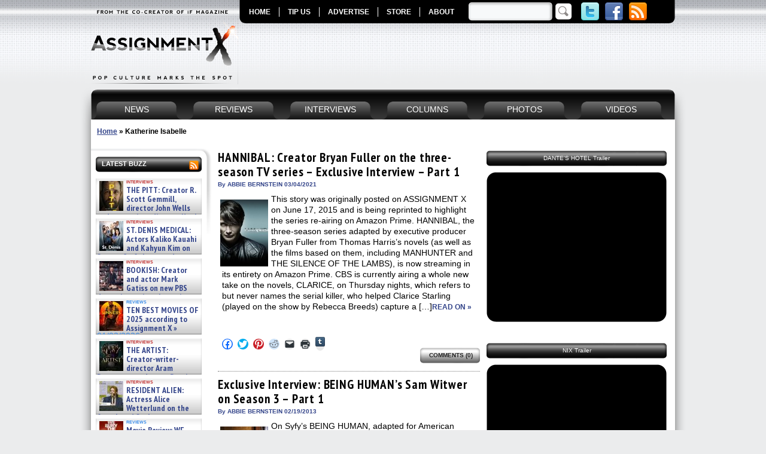

--- FILE ---
content_type: text/html; charset=UTF-8
request_url: https://www.assignmentx.com/tag/katherine-isabelle/
body_size: 21176
content:
<!DOCTYPE HTML>
<html xmlns="http://www.w3.org/1999/xhtml" dir="ltr" lang="en-US" prefix="og: https://ogp.me/ns#" xmlns:og="http://opengraphprotocol.org/schema/" xmlns:fb="http://www.facebook.com/2008/fbml" itemscope itemtype="http://schema.org/Article" xmlns:fb="http://www.facebook.com/2008/fbml" xmlns:og="http://ogp.me/ns/fb#"  >
<head profile="http://gmpg.org/xfn/11">
<meta http-equiv="Content-Type" content="text/html; charset=UTF-8" />
<meta name="google-site-verification" content="fFRwxhMEw_WqtNAW7wYiJ-QGfUhyTqnCPTCOkGSfG1k" />
<META name="y_key" content="08c902f4859ec4ef" />
<META name="y_key" content="bc82d00541e15403" />

<link rel="stylesheet" href="https://www.assignmentx.com/wp-content/themes/assignment-x/style.css" type="text/css" media="screen" />
<link type="text/css" media="print" rel="stylesheet" href="https://www.assignmentx.com/wp-content/themes/assignment-x/print.css" />
<!--[if lte IE 6]>
<script src="https://www.assignmentx.com/wp-content/themes/assignment-x/js/iepngfix_tilebg.js" type="text/javascript"></script>
<style type="text/css">
	img, div, a, input { behavior: url(https://www.assignmentx.com/wp-content/themes/assignment-x/js/iepngfix.php) }
	body { behavior: url( https://www.assignmentx.com/wp-content/themes/assignment-x/js/csshover3.php) } 
</style>
<![endif]-->
<!--[if IE 6]><link type="text/css" media="screen" rel="stylesheet" href="https://www.assignmentx.com/wp-content/themes/assignment-x/ie6.css" /><![endif]-->
<link rel="pingback" href="https://www.assignmentx.com/xmlrpc.php" />


	<style>img:is([sizes="auto" i], [sizes^="auto," i]) { contain-intrinsic-size: 3000px 1500px }</style>
	
		<!-- All in One SEO 4.7.9.1 - aioseo.com -->
		<title>Katherine Isabelle - Assignment X</title>
	<meta name="robots" content="max-image-preview:large" />
	<link rel="canonical" href="https://www.assignmentx.com/tag/katherine-isabelle/" />
	<meta name="generator" content="All in One SEO (AIOSEO) 4.7.9.1" />
		<script type="application/ld+json" class="aioseo-schema">
			{"@context":"https:\/\/schema.org","@graph":[{"@type":"BreadcrumbList","@id":"https:\/\/www.assignmentx.com\/tag\/katherine-isabelle\/#breadcrumblist","itemListElement":[{"@type":"ListItem","@id":"https:\/\/www.assignmentx.com\/#listItem","position":1,"name":"Home","item":"https:\/\/www.assignmentx.com\/","nextItem":{"@type":"ListItem","@id":"https:\/\/www.assignmentx.com\/tag\/katherine-isabelle\/#listItem","name":"Katherine Isabelle"}},{"@type":"ListItem","@id":"https:\/\/www.assignmentx.com\/tag\/katherine-isabelle\/#listItem","position":2,"name":"Katherine Isabelle","previousItem":{"@type":"ListItem","@id":"https:\/\/www.assignmentx.com\/#listItem","name":"Home"}}]},{"@type":"CollectionPage","@id":"https:\/\/www.assignmentx.com\/tag\/katherine-isabelle\/#collectionpage","url":"https:\/\/www.assignmentx.com\/tag\/katherine-isabelle\/","name":"Katherine Isabelle - Assignment X","inLanguage":"en-US","isPartOf":{"@id":"https:\/\/www.assignmentx.com\/#website"},"breadcrumb":{"@id":"https:\/\/www.assignmentx.com\/tag\/katherine-isabelle\/#breadcrumblist"}},{"@type":"Organization","@id":"https:\/\/www.assignmentx.com\/#organization","name":"Assignment X","description":"The Pop Culture Entertainment Magazine for Movies, TV, DVD, Blu-ray, Video Games, Books, Comics and Technology","url":"https:\/\/www.assignmentx.com\/"},{"@type":"WebSite","@id":"https:\/\/www.assignmentx.com\/#website","url":"https:\/\/www.assignmentx.com\/","name":"Assignment X","description":"The Pop Culture Entertainment Magazine for Movies, TV, DVD, Blu-ray, Video Games, Books, Comics and Technology","inLanguage":"en-US","publisher":{"@id":"https:\/\/www.assignmentx.com\/#organization"}}]}
		</script>
		<!-- All in One SEO -->


	<!-- This site is optimized with the Yoast SEO plugin v24.5 - https://yoast.com/wordpress/plugins/seo/ -->
	<link rel="canonical" href="https://www.assignmentx.com/tag/katherine-isabelle/" />
	<meta name="twitter:card" content="summary_large_image" />
	<meta name="twitter:title" content="Katherine Isabelle Archives - Assignment X" />
	<meta name="twitter:site" content="@AssignmentX" />
	<script type="application/ld+json" class="yoast-schema-graph">{"@context":"https://schema.org","@graph":[{"@type":"CollectionPage","@id":"https://www.assignmentx.com/tag/katherine-isabelle/","url":"https://www.assignmentx.com/tag/katherine-isabelle/","name":"Katherine Isabelle Archives - Assignment X","isPartOf":{"@id":"https://www.assignmentx.com/#website"},"primaryImageOfPage":{"@id":"https://www.assignmentx.com/tag/katherine-isabelle/#primaryimage"},"image":{"@id":"https://www.assignmentx.com/tag/katherine-isabelle/#primaryimage"},"thumbnailUrl":"https://www.assignmentx.com/wp-content/uploads/2015/07/HANNIBAL-Season-3-Key-Art.jpg","breadcrumb":{"@id":"https://www.assignmentx.com/tag/katherine-isabelle/#breadcrumb"},"inLanguage":"en-US"},{"@type":"ImageObject","inLanguage":"en-US","@id":"https://www.assignmentx.com/tag/katherine-isabelle/#primaryimage","url":"https://www.assignmentx.com/wp-content/uploads/2015/07/HANNIBAL-Season-3-Key-Art.jpg","contentUrl":"https://www.assignmentx.com/wp-content/uploads/2015/07/HANNIBAL-Season-3-Key-Art.jpg","width":"900","height":"544","caption":"HANNIBAL Season 3 Key Art | ©2014 NBC"},{"@type":"BreadcrumbList","@id":"https://www.assignmentx.com/tag/katherine-isabelle/#breadcrumb","itemListElement":[{"@type":"ListItem","position":1,"name":"Home","item":"https://www.assignmentx.com/"},{"@type":"ListItem","position":2,"name":"Katherine Isabelle"}]},{"@type":"WebSite","@id":"https://www.assignmentx.com/#website","url":"https://www.assignmentx.com/","name":"Assignment X","description":"The Pop Culture Entertainment Magazine for Movies, TV, DVD, Blu-ray, Video Games, Books, Comics and Technology","potentialAction":[{"@type":"SearchAction","target":{"@type":"EntryPoint","urlTemplate":"https://www.assignmentx.com/?s={search_term_string}"},"query-input":{"@type":"PropertyValueSpecification","valueRequired":true,"valueName":"search_term_string"}}],"inLanguage":"en-US"}]}</script>
	<!-- / Yoast SEO plugin. -->


<link rel='dns-prefetch' href='//secure.gravatar.com' />
<link rel='dns-prefetch' href='//stats.wp.com' />
<link rel='dns-prefetch' href='//v0.wordpress.com' />
<link rel="alternate" type="application/rss+xml" title="Assignment X &raquo; Katherine Isabelle Tag Feed" href="https://www.assignmentx.com/tag/katherine-isabelle/feed/" />
		<!-- This site uses the Google Analytics by MonsterInsights plugin v9.11.1 - Using Analytics tracking - https://www.monsterinsights.com/ -->
							<script src="//www.googletagmanager.com/gtag/js?id=G-F4BKG0NY9R"  data-cfasync="false" data-wpfc-render="false" type="text/javascript" async></script>
			<script data-cfasync="false" data-wpfc-render="false" type="text/javascript">
				var mi_version = '9.11.1';
				var mi_track_user = true;
				var mi_no_track_reason = '';
								var MonsterInsightsDefaultLocations = {"page_location":"https:\/\/www.assignmentx.com\/tag\/katherine-isabelle\/"};
								if ( typeof MonsterInsightsPrivacyGuardFilter === 'function' ) {
					var MonsterInsightsLocations = (typeof MonsterInsightsExcludeQuery === 'object') ? MonsterInsightsPrivacyGuardFilter( MonsterInsightsExcludeQuery ) : MonsterInsightsPrivacyGuardFilter( MonsterInsightsDefaultLocations );
				} else {
					var MonsterInsightsLocations = (typeof MonsterInsightsExcludeQuery === 'object') ? MonsterInsightsExcludeQuery : MonsterInsightsDefaultLocations;
				}

								var disableStrs = [
										'ga-disable-G-F4BKG0NY9R',
									];

				/* Function to detect opted out users */
				function __gtagTrackerIsOptedOut() {
					for (var index = 0; index < disableStrs.length; index++) {
						if (document.cookie.indexOf(disableStrs[index] + '=true') > -1) {
							return true;
						}
					}

					return false;
				}

				/* Disable tracking if the opt-out cookie exists. */
				if (__gtagTrackerIsOptedOut()) {
					for (var index = 0; index < disableStrs.length; index++) {
						window[disableStrs[index]] = true;
					}
				}

				/* Opt-out function */
				function __gtagTrackerOptout() {
					for (var index = 0; index < disableStrs.length; index++) {
						document.cookie = disableStrs[index] + '=true; expires=Thu, 31 Dec 2099 23:59:59 UTC; path=/';
						window[disableStrs[index]] = true;
					}
				}

				if ('undefined' === typeof gaOptout) {
					function gaOptout() {
						__gtagTrackerOptout();
					}
				}
								window.dataLayer = window.dataLayer || [];

				window.MonsterInsightsDualTracker = {
					helpers: {},
					trackers: {},
				};
				if (mi_track_user) {
					function __gtagDataLayer() {
						dataLayer.push(arguments);
					}

					function __gtagTracker(type, name, parameters) {
						if (!parameters) {
							parameters = {};
						}

						if (parameters.send_to) {
							__gtagDataLayer.apply(null, arguments);
							return;
						}

						if (type === 'event') {
														parameters.send_to = monsterinsights_frontend.v4_id;
							var hookName = name;
							if (typeof parameters['event_category'] !== 'undefined') {
								hookName = parameters['event_category'] + ':' + name;
							}

							if (typeof MonsterInsightsDualTracker.trackers[hookName] !== 'undefined') {
								MonsterInsightsDualTracker.trackers[hookName](parameters);
							} else {
								__gtagDataLayer('event', name, parameters);
							}
							
						} else {
							__gtagDataLayer.apply(null, arguments);
						}
					}

					__gtagTracker('js', new Date());
					__gtagTracker('set', {
						'developer_id.dZGIzZG': true,
											});
					if ( MonsterInsightsLocations.page_location ) {
						__gtagTracker('set', MonsterInsightsLocations);
					}
										__gtagTracker('config', 'G-F4BKG0NY9R', {"forceSSL":"true","link_attribution":"true"} );
										window.gtag = __gtagTracker;										(function () {
						/* https://developers.google.com/analytics/devguides/collection/analyticsjs/ */
						/* ga and __gaTracker compatibility shim. */
						var noopfn = function () {
							return null;
						};
						var newtracker = function () {
							return new Tracker();
						};
						var Tracker = function () {
							return null;
						};
						var p = Tracker.prototype;
						p.get = noopfn;
						p.set = noopfn;
						p.send = function () {
							var args = Array.prototype.slice.call(arguments);
							args.unshift('send');
							__gaTracker.apply(null, args);
						};
						var __gaTracker = function () {
							var len = arguments.length;
							if (len === 0) {
								return;
							}
							var f = arguments[len - 1];
							if (typeof f !== 'object' || f === null || typeof f.hitCallback !== 'function') {
								if ('send' === arguments[0]) {
									var hitConverted, hitObject = false, action;
									if ('event' === arguments[1]) {
										if ('undefined' !== typeof arguments[3]) {
											hitObject = {
												'eventAction': arguments[3],
												'eventCategory': arguments[2],
												'eventLabel': arguments[4],
												'value': arguments[5] ? arguments[5] : 1,
											}
										}
									}
									if ('pageview' === arguments[1]) {
										if ('undefined' !== typeof arguments[2]) {
											hitObject = {
												'eventAction': 'page_view',
												'page_path': arguments[2],
											}
										}
									}
									if (typeof arguments[2] === 'object') {
										hitObject = arguments[2];
									}
									if (typeof arguments[5] === 'object') {
										Object.assign(hitObject, arguments[5]);
									}
									if ('undefined' !== typeof arguments[1].hitType) {
										hitObject = arguments[1];
										if ('pageview' === hitObject.hitType) {
											hitObject.eventAction = 'page_view';
										}
									}
									if (hitObject) {
										action = 'timing' === arguments[1].hitType ? 'timing_complete' : hitObject.eventAction;
										hitConverted = mapArgs(hitObject);
										__gtagTracker('event', action, hitConverted);
									}
								}
								return;
							}

							function mapArgs(args) {
								var arg, hit = {};
								var gaMap = {
									'eventCategory': 'event_category',
									'eventAction': 'event_action',
									'eventLabel': 'event_label',
									'eventValue': 'event_value',
									'nonInteraction': 'non_interaction',
									'timingCategory': 'event_category',
									'timingVar': 'name',
									'timingValue': 'value',
									'timingLabel': 'event_label',
									'page': 'page_path',
									'location': 'page_location',
									'title': 'page_title',
									'referrer' : 'page_referrer',
								};
								for (arg in args) {
																		if (!(!args.hasOwnProperty(arg) || !gaMap.hasOwnProperty(arg))) {
										hit[gaMap[arg]] = args[arg];
									} else {
										hit[arg] = args[arg];
									}
								}
								return hit;
							}

							try {
								f.hitCallback();
							} catch (ex) {
							}
						};
						__gaTracker.create = newtracker;
						__gaTracker.getByName = newtracker;
						__gaTracker.getAll = function () {
							return [];
						};
						__gaTracker.remove = noopfn;
						__gaTracker.loaded = true;
						window['__gaTracker'] = __gaTracker;
					})();
									} else {
										console.log("");
					(function () {
						function __gtagTracker() {
							return null;
						}

						window['__gtagTracker'] = __gtagTracker;
						window['gtag'] = __gtagTracker;
					})();
									}
			</script>
							<!-- / Google Analytics by MonsterInsights -->
		<script type="text/javascript">
/* <![CDATA[ */
window._wpemojiSettings = {"baseUrl":"https:\/\/s.w.org\/images\/core\/emoji\/15.0.3\/72x72\/","ext":".png","svgUrl":"https:\/\/s.w.org\/images\/core\/emoji\/15.0.3\/svg\/","svgExt":".svg","source":{"concatemoji":"https:\/\/www.assignmentx.com\/wp-includes\/js\/wp-emoji-release.min.js?ver=6.7.4"}};
/*! This file is auto-generated */
!function(i,n){var o,s,e;function c(e){try{var t={supportTests:e,timestamp:(new Date).valueOf()};sessionStorage.setItem(o,JSON.stringify(t))}catch(e){}}function p(e,t,n){e.clearRect(0,0,e.canvas.width,e.canvas.height),e.fillText(t,0,0);var t=new Uint32Array(e.getImageData(0,0,e.canvas.width,e.canvas.height).data),r=(e.clearRect(0,0,e.canvas.width,e.canvas.height),e.fillText(n,0,0),new Uint32Array(e.getImageData(0,0,e.canvas.width,e.canvas.height).data));return t.every(function(e,t){return e===r[t]})}function u(e,t,n){switch(t){case"flag":return n(e,"\ud83c\udff3\ufe0f\u200d\u26a7\ufe0f","\ud83c\udff3\ufe0f\u200b\u26a7\ufe0f")?!1:!n(e,"\ud83c\uddfa\ud83c\uddf3","\ud83c\uddfa\u200b\ud83c\uddf3")&&!n(e,"\ud83c\udff4\udb40\udc67\udb40\udc62\udb40\udc65\udb40\udc6e\udb40\udc67\udb40\udc7f","\ud83c\udff4\u200b\udb40\udc67\u200b\udb40\udc62\u200b\udb40\udc65\u200b\udb40\udc6e\u200b\udb40\udc67\u200b\udb40\udc7f");case"emoji":return!n(e,"\ud83d\udc26\u200d\u2b1b","\ud83d\udc26\u200b\u2b1b")}return!1}function f(e,t,n){var r="undefined"!=typeof WorkerGlobalScope&&self instanceof WorkerGlobalScope?new OffscreenCanvas(300,150):i.createElement("canvas"),a=r.getContext("2d",{willReadFrequently:!0}),o=(a.textBaseline="top",a.font="600 32px Arial",{});return e.forEach(function(e){o[e]=t(a,e,n)}),o}function t(e){var t=i.createElement("script");t.src=e,t.defer=!0,i.head.appendChild(t)}"undefined"!=typeof Promise&&(o="wpEmojiSettingsSupports",s=["flag","emoji"],n.supports={everything:!0,everythingExceptFlag:!0},e=new Promise(function(e){i.addEventListener("DOMContentLoaded",e,{once:!0})}),new Promise(function(t){var n=function(){try{var e=JSON.parse(sessionStorage.getItem(o));if("object"==typeof e&&"number"==typeof e.timestamp&&(new Date).valueOf()<e.timestamp+604800&&"object"==typeof e.supportTests)return e.supportTests}catch(e){}return null}();if(!n){if("undefined"!=typeof Worker&&"undefined"!=typeof OffscreenCanvas&&"undefined"!=typeof URL&&URL.createObjectURL&&"undefined"!=typeof Blob)try{var e="postMessage("+f.toString()+"("+[JSON.stringify(s),u.toString(),p.toString()].join(",")+"));",r=new Blob([e],{type:"text/javascript"}),a=new Worker(URL.createObjectURL(r),{name:"wpTestEmojiSupports"});return void(a.onmessage=function(e){c(n=e.data),a.terminate(),t(n)})}catch(e){}c(n=f(s,u,p))}t(n)}).then(function(e){for(var t in e)n.supports[t]=e[t],n.supports.everything=n.supports.everything&&n.supports[t],"flag"!==t&&(n.supports.everythingExceptFlag=n.supports.everythingExceptFlag&&n.supports[t]);n.supports.everythingExceptFlag=n.supports.everythingExceptFlag&&!n.supports.flag,n.DOMReady=!1,n.readyCallback=function(){n.DOMReady=!0}}).then(function(){return e}).then(function(){var e;n.supports.everything||(n.readyCallback(),(e=n.source||{}).concatemoji?t(e.concatemoji):e.wpemoji&&e.twemoji&&(t(e.twemoji),t(e.wpemoji)))}))}((window,document),window._wpemojiSettings);
/* ]]> */
</script>
		
	<style id='wp-emoji-styles-inline-css' type='text/css'>

	img.wp-smiley, img.emoji {
		display: inline !important;
		border: none !important;
		box-shadow: none !important;
		height: 1em !important;
		width: 1em !important;
		margin: 0 0.07em !important;
		vertical-align: -0.1em !important;
		background: none !important;
		padding: 0 !important;
	}
</style>
<link rel='stylesheet' id='wp-block-library-css' href='https://www.assignmentx.com/wp-includes/css/dist/block-library/style.min.css?ver=6.7.4' type='text/css' media='all' />
<link rel='stylesheet' id='mediaelement-css' href='https://www.assignmentx.com/wp-includes/js/mediaelement/mediaelementplayer-legacy.min.css?ver=4.2.17' type='text/css' media='all' />
<link rel='stylesheet' id='wp-mediaelement-css' href='https://www.assignmentx.com/wp-includes/js/mediaelement/wp-mediaelement.min.css?ver=6.7.4' type='text/css' media='all' />
<style id='jetpack-sharing-buttons-style-inline-css' type='text/css'>
.jetpack-sharing-buttons__services-list{display:flex;flex-direction:row;flex-wrap:wrap;gap:0;list-style-type:none;margin:5px;padding:0}.jetpack-sharing-buttons__services-list.has-small-icon-size{font-size:12px}.jetpack-sharing-buttons__services-list.has-normal-icon-size{font-size:16px}.jetpack-sharing-buttons__services-list.has-large-icon-size{font-size:24px}.jetpack-sharing-buttons__services-list.has-huge-icon-size{font-size:36px}@media print{.jetpack-sharing-buttons__services-list{display:none!important}}.editor-styles-wrapper .wp-block-jetpack-sharing-buttons{gap:0;padding-inline-start:0}ul.jetpack-sharing-buttons__services-list.has-background{padding:1.25em 2.375em}
</style>
<style id='classic-theme-styles-inline-css' type='text/css'>
/*! This file is auto-generated */
.wp-block-button__link{color:#fff;background-color:#32373c;border-radius:9999px;box-shadow:none;text-decoration:none;padding:calc(.667em + 2px) calc(1.333em + 2px);font-size:1.125em}.wp-block-file__button{background:#32373c;color:#fff;text-decoration:none}
</style>
<style id='global-styles-inline-css' type='text/css'>
:root{--wp--preset--aspect-ratio--square: 1;--wp--preset--aspect-ratio--4-3: 4/3;--wp--preset--aspect-ratio--3-4: 3/4;--wp--preset--aspect-ratio--3-2: 3/2;--wp--preset--aspect-ratio--2-3: 2/3;--wp--preset--aspect-ratio--16-9: 16/9;--wp--preset--aspect-ratio--9-16: 9/16;--wp--preset--color--black: #000000;--wp--preset--color--cyan-bluish-gray: #abb8c3;--wp--preset--color--white: #ffffff;--wp--preset--color--pale-pink: #f78da7;--wp--preset--color--vivid-red: #cf2e2e;--wp--preset--color--luminous-vivid-orange: #ff6900;--wp--preset--color--luminous-vivid-amber: #fcb900;--wp--preset--color--light-green-cyan: #7bdcb5;--wp--preset--color--vivid-green-cyan: #00d084;--wp--preset--color--pale-cyan-blue: #8ed1fc;--wp--preset--color--vivid-cyan-blue: #0693e3;--wp--preset--color--vivid-purple: #9b51e0;--wp--preset--gradient--vivid-cyan-blue-to-vivid-purple: linear-gradient(135deg,rgba(6,147,227,1) 0%,rgb(155,81,224) 100%);--wp--preset--gradient--light-green-cyan-to-vivid-green-cyan: linear-gradient(135deg,rgb(122,220,180) 0%,rgb(0,208,130) 100%);--wp--preset--gradient--luminous-vivid-amber-to-luminous-vivid-orange: linear-gradient(135deg,rgba(252,185,0,1) 0%,rgba(255,105,0,1) 100%);--wp--preset--gradient--luminous-vivid-orange-to-vivid-red: linear-gradient(135deg,rgba(255,105,0,1) 0%,rgb(207,46,46) 100%);--wp--preset--gradient--very-light-gray-to-cyan-bluish-gray: linear-gradient(135deg,rgb(238,238,238) 0%,rgb(169,184,195) 100%);--wp--preset--gradient--cool-to-warm-spectrum: linear-gradient(135deg,rgb(74,234,220) 0%,rgb(151,120,209) 20%,rgb(207,42,186) 40%,rgb(238,44,130) 60%,rgb(251,105,98) 80%,rgb(254,248,76) 100%);--wp--preset--gradient--blush-light-purple: linear-gradient(135deg,rgb(255,206,236) 0%,rgb(152,150,240) 100%);--wp--preset--gradient--blush-bordeaux: linear-gradient(135deg,rgb(254,205,165) 0%,rgb(254,45,45) 50%,rgb(107,0,62) 100%);--wp--preset--gradient--luminous-dusk: linear-gradient(135deg,rgb(255,203,112) 0%,rgb(199,81,192) 50%,rgb(65,88,208) 100%);--wp--preset--gradient--pale-ocean: linear-gradient(135deg,rgb(255,245,203) 0%,rgb(182,227,212) 50%,rgb(51,167,181) 100%);--wp--preset--gradient--electric-grass: linear-gradient(135deg,rgb(202,248,128) 0%,rgb(113,206,126) 100%);--wp--preset--gradient--midnight: linear-gradient(135deg,rgb(2,3,129) 0%,rgb(40,116,252) 100%);--wp--preset--font-size--small: 13px;--wp--preset--font-size--medium: 20px;--wp--preset--font-size--large: 36px;--wp--preset--font-size--x-large: 42px;--wp--preset--spacing--20: 0.44rem;--wp--preset--spacing--30: 0.67rem;--wp--preset--spacing--40: 1rem;--wp--preset--spacing--50: 1.5rem;--wp--preset--spacing--60: 2.25rem;--wp--preset--spacing--70: 3.38rem;--wp--preset--spacing--80: 5.06rem;--wp--preset--shadow--natural: 6px 6px 9px rgba(0, 0, 0, 0.2);--wp--preset--shadow--deep: 12px 12px 50px rgba(0, 0, 0, 0.4);--wp--preset--shadow--sharp: 6px 6px 0px rgba(0, 0, 0, 0.2);--wp--preset--shadow--outlined: 6px 6px 0px -3px rgba(255, 255, 255, 1), 6px 6px rgba(0, 0, 0, 1);--wp--preset--shadow--crisp: 6px 6px 0px rgba(0, 0, 0, 1);}:where(.is-layout-flex){gap: 0.5em;}:where(.is-layout-grid){gap: 0.5em;}body .is-layout-flex{display: flex;}.is-layout-flex{flex-wrap: wrap;align-items: center;}.is-layout-flex > :is(*, div){margin: 0;}body .is-layout-grid{display: grid;}.is-layout-grid > :is(*, div){margin: 0;}:where(.wp-block-columns.is-layout-flex){gap: 2em;}:where(.wp-block-columns.is-layout-grid){gap: 2em;}:where(.wp-block-post-template.is-layout-flex){gap: 1.25em;}:where(.wp-block-post-template.is-layout-grid){gap: 1.25em;}.has-black-color{color: var(--wp--preset--color--black) !important;}.has-cyan-bluish-gray-color{color: var(--wp--preset--color--cyan-bluish-gray) !important;}.has-white-color{color: var(--wp--preset--color--white) !important;}.has-pale-pink-color{color: var(--wp--preset--color--pale-pink) !important;}.has-vivid-red-color{color: var(--wp--preset--color--vivid-red) !important;}.has-luminous-vivid-orange-color{color: var(--wp--preset--color--luminous-vivid-orange) !important;}.has-luminous-vivid-amber-color{color: var(--wp--preset--color--luminous-vivid-amber) !important;}.has-light-green-cyan-color{color: var(--wp--preset--color--light-green-cyan) !important;}.has-vivid-green-cyan-color{color: var(--wp--preset--color--vivid-green-cyan) !important;}.has-pale-cyan-blue-color{color: var(--wp--preset--color--pale-cyan-blue) !important;}.has-vivid-cyan-blue-color{color: var(--wp--preset--color--vivid-cyan-blue) !important;}.has-vivid-purple-color{color: var(--wp--preset--color--vivid-purple) !important;}.has-black-background-color{background-color: var(--wp--preset--color--black) !important;}.has-cyan-bluish-gray-background-color{background-color: var(--wp--preset--color--cyan-bluish-gray) !important;}.has-white-background-color{background-color: var(--wp--preset--color--white) !important;}.has-pale-pink-background-color{background-color: var(--wp--preset--color--pale-pink) !important;}.has-vivid-red-background-color{background-color: var(--wp--preset--color--vivid-red) !important;}.has-luminous-vivid-orange-background-color{background-color: var(--wp--preset--color--luminous-vivid-orange) !important;}.has-luminous-vivid-amber-background-color{background-color: var(--wp--preset--color--luminous-vivid-amber) !important;}.has-light-green-cyan-background-color{background-color: var(--wp--preset--color--light-green-cyan) !important;}.has-vivid-green-cyan-background-color{background-color: var(--wp--preset--color--vivid-green-cyan) !important;}.has-pale-cyan-blue-background-color{background-color: var(--wp--preset--color--pale-cyan-blue) !important;}.has-vivid-cyan-blue-background-color{background-color: var(--wp--preset--color--vivid-cyan-blue) !important;}.has-vivid-purple-background-color{background-color: var(--wp--preset--color--vivid-purple) !important;}.has-black-border-color{border-color: var(--wp--preset--color--black) !important;}.has-cyan-bluish-gray-border-color{border-color: var(--wp--preset--color--cyan-bluish-gray) !important;}.has-white-border-color{border-color: var(--wp--preset--color--white) !important;}.has-pale-pink-border-color{border-color: var(--wp--preset--color--pale-pink) !important;}.has-vivid-red-border-color{border-color: var(--wp--preset--color--vivid-red) !important;}.has-luminous-vivid-orange-border-color{border-color: var(--wp--preset--color--luminous-vivid-orange) !important;}.has-luminous-vivid-amber-border-color{border-color: var(--wp--preset--color--luminous-vivid-amber) !important;}.has-light-green-cyan-border-color{border-color: var(--wp--preset--color--light-green-cyan) !important;}.has-vivid-green-cyan-border-color{border-color: var(--wp--preset--color--vivid-green-cyan) !important;}.has-pale-cyan-blue-border-color{border-color: var(--wp--preset--color--pale-cyan-blue) !important;}.has-vivid-cyan-blue-border-color{border-color: var(--wp--preset--color--vivid-cyan-blue) !important;}.has-vivid-purple-border-color{border-color: var(--wp--preset--color--vivid-purple) !important;}.has-vivid-cyan-blue-to-vivid-purple-gradient-background{background: var(--wp--preset--gradient--vivid-cyan-blue-to-vivid-purple) !important;}.has-light-green-cyan-to-vivid-green-cyan-gradient-background{background: var(--wp--preset--gradient--light-green-cyan-to-vivid-green-cyan) !important;}.has-luminous-vivid-amber-to-luminous-vivid-orange-gradient-background{background: var(--wp--preset--gradient--luminous-vivid-amber-to-luminous-vivid-orange) !important;}.has-luminous-vivid-orange-to-vivid-red-gradient-background{background: var(--wp--preset--gradient--luminous-vivid-orange-to-vivid-red) !important;}.has-very-light-gray-to-cyan-bluish-gray-gradient-background{background: var(--wp--preset--gradient--very-light-gray-to-cyan-bluish-gray) !important;}.has-cool-to-warm-spectrum-gradient-background{background: var(--wp--preset--gradient--cool-to-warm-spectrum) !important;}.has-blush-light-purple-gradient-background{background: var(--wp--preset--gradient--blush-light-purple) !important;}.has-blush-bordeaux-gradient-background{background: var(--wp--preset--gradient--blush-bordeaux) !important;}.has-luminous-dusk-gradient-background{background: var(--wp--preset--gradient--luminous-dusk) !important;}.has-pale-ocean-gradient-background{background: var(--wp--preset--gradient--pale-ocean) !important;}.has-electric-grass-gradient-background{background: var(--wp--preset--gradient--electric-grass) !important;}.has-midnight-gradient-background{background: var(--wp--preset--gradient--midnight) !important;}.has-small-font-size{font-size: var(--wp--preset--font-size--small) !important;}.has-medium-font-size{font-size: var(--wp--preset--font-size--medium) !important;}.has-large-font-size{font-size: var(--wp--preset--font-size--large) !important;}.has-x-large-font-size{font-size: var(--wp--preset--font-size--x-large) !important;}
:where(.wp-block-post-template.is-layout-flex){gap: 1.25em;}:where(.wp-block-post-template.is-layout-grid){gap: 1.25em;}
:where(.wp-block-columns.is-layout-flex){gap: 2em;}:where(.wp-block-columns.is-layout-grid){gap: 2em;}
:root :where(.wp-block-pullquote){font-size: 1.5em;line-height: 1.6;}
</style>
<link rel='stylesheet' id='wp-email-css' href='https://www.assignmentx.com/wp-content/plugins/wp-email/email-css.css?ver=2.69.3' type='text/css' media='all' />
<link rel='stylesheet' id='wp-polls-css' href='https://www.assignmentx.com/wp-content/plugins/wp-polls/polls-css.css?ver=2.77.3' type='text/css' media='all' />
<style id='wp-polls-inline-css' type='text/css'>
.wp-polls .pollbar {
	margin: 1px;
	font-size: 8px;
	line-height: 10px;
	height: 10px;
	background-image: url('https://www.assignmentx.com/wp-content/plugins/wp-polls/images/default_gradient/pollbg.gif');
	border: 1px solid #777777;
}

</style>
<link rel='stylesheet' id='sharedaddy-css' href='https://www.assignmentx.com/wp-content/plugins/jetpack/modules/sharedaddy/sharing.css?ver=14.3' type='text/css' media='all' />
<link rel='stylesheet' id='social-logos-css' href='https://www.assignmentx.com/wp-content/plugins/jetpack/_inc/social-logos/social-logos.min.css?ver=14.3' type='text/css' media='all' />
<link rel='stylesheet' id='wp-paginate-css' href='https://www.assignmentx.com/wp-content/plugins/wp-paginate/css/wp-paginate.css?ver=2.2.4' type='text/css' media='screen' />
<script type="text/javascript" src="https://ajax.googleapis.com/ajax/libs/prototype/1.7.1.0/prototype.js?ver=1.7.1" id="prototype-js"></script>
<script type="text/javascript" src="https://ajax.googleapis.com/ajax/libs/scriptaculous/1.9.0/scriptaculous.js?ver=1.9.0" id="scriptaculous-root-js"></script>
<script type="text/javascript" src="https://ajax.googleapis.com/ajax/libs/scriptaculous/1.9.0/effects.js?ver=1.9.0" id="scriptaculous-effects-js"></script>
<script type="text/javascript" src="https://www.assignmentx.com/wp-content/plugins/lightbox-2/lightbox-resize.js?ver=1.8" id="lightbox-js"></script>
<script type="text/javascript" src="https://www.assignmentx.com/wp-content/plugins/jquery-manager/assets/js/jquery-1.12.4.min.js" id="jquery-core-js"></script>
<script type="text/javascript" src="https://www.assignmentx.com/wp-content/plugins/jquery-manager/assets/js/jquery-migrate-1.4.1.min.js" id="jquery-migrate-js"></script>
<script type="text/javascript" src="https://www.assignmentx.com/wp-content/plugins/google-analytics-for-wordpress/assets/js/frontend-gtag.js?ver=9.11.1" id="monsterinsights-frontend-script-js" async="async" data-wp-strategy="async"></script>
<script data-cfasync="false" data-wpfc-render="false" type="text/javascript" id='monsterinsights-frontend-script-js-extra'>/* <![CDATA[ */
var monsterinsights_frontend = {"js_events_tracking":"true","download_extensions":"doc,pdf,ppt,zip,xls,docx,pptx,xlsx","inbound_paths":"[{\"path\":\"\\\/go\\\/\",\"label\":\"affiliate\"},{\"path\":\"\\\/recommend\\\/\",\"label\":\"affiliate\"}]","home_url":"https:\/\/www.assignmentx.com","hash_tracking":"false","v4_id":"G-F4BKG0NY9R"};/* ]]> */
</script>
<link rel="https://api.w.org/" href="https://www.assignmentx.com/wp-json/" /><link rel="alternate" title="JSON" type="application/json" href="https://www.assignmentx.com/wp-json/wp/v2/tags/16371" /><link rel="EditURI" type="application/rsd+xml" title="RSD" href="https://www.assignmentx.com/xmlrpc.php?rsd" />
<meta name="generator" content="WordPress 6.7.4" />

<div id="wpfes_newsletter_message_box" class="widget-container newsletter-box" style="display: none; height: auto;">
    <h3 class="widget-title">Newsletter subscription status</h3>
    <div class="newsletter-box-text" id="wpfes_newsletter_message"></div>
    <input type="button" onclick="wpfes_newsletter_message_close()" value="OK" />
</div>

<script type="text/javascript" src="https://www.assignmentx.com/wp-content/plugins/fes-wordpress-newsletter/includes/js.php?_wpnonce=ba038fa7f2"></script><link rel="stylesheet" type="text/css" href="https://www.assignmentx.com/wp-content/plugins/fes-wordpress-newsletter/includes/formcss.php?_wpnonce=ba038fa7f2" />
	<!-- begin lightbox scripts -->
	<script type="text/javascript">
    //<![CDATA[
    document.write('<link rel="stylesheet" href="https://www.assignmentx.com/wp-content/plugins/lightbox-2/Themes/Black/lightbox.css" type="text/css" media="screen" />');
    //]]>
    </script>
	<!-- end lightbox scripts -->

<!-- Facebook Open Graph metatags added by WordPress plugin - Network Publisher. Get it at: http://wordpress.org/extend/plugins/network-publisher/ -->
<meta property="og:site_name" content="Assignment X" />
<meta property="og:title" content="Assignment X" />
<meta property="og:url" content="https://www.assignmentx.com" />
<meta property="og:description" content="The Pop Culture Entertainment Magazine for Movies, TV, DVD, Blu-ray, Video Games, Books, Comics and Technology" />
<meta property="og:type" content="website" />
<meta property="og:locale" content="en_us" />
<!-- End Facebook Open Graph metatags-->

<!-- Google Plus metatags added by WordPress plugin - Network Publisher. Get it at: http://wordpress.org/extend/plugins/network-publisher/ -->
<meta itemprop="name"  content="Assignment X" />
<meta itemprop="description" content="The Pop Culture Entertainment Magazine for Movies, TV, DVD, Blu-ray, Video Games, Books, Comics and Technology" />
<meta itemprop="type" content="Article" />
<!-- End Google Plus metatags-->
<!-- Wordbooker generated tags --><meta property="og:locale" content="en_US"/> <meta property="og:site_name" content="Assignment X - The Pop Culture Entertainment Magazine for Movies, TV, DVD, Blu-ray, Video Games, Books, Comics and Technology"/> <meta property="og:type" content="blog"/> <meta property="og:type" content="The Pop Culture Entertainment Magazine for Movies, TV, DVD, Blu-ray, Video Games, Books, Comics and Technology"/> <meta name="description" content="The Pop Culture Entertainment Magazine for Movies, TV, DVD, Blu-ray, Video Games, Books, Comics and Technology"/> <meta property="og:description" content=""/> <!-- End Wordbooker og tags -->    
    <!-- WP-Cufon Plugin 1.6.10 START  -->
    <script type="text/javascript" src="https://www.assignmentx.com/wp-content/plugins/wp-cufon/js/cufon-yui.js"></script>
            
                    
   
            
	 <!-- WP-Cufon Plugin Replacements --> 
	<script type="text/javascript">
         
    </script>            
	<!-- WP-Cufon END  -->	
		    <!-- WP-Cufon Delay Fixes enabled! (rude beta) -->
        <!--[if IE]> 
            <script type="text/javascript" defer="defer">Cufon.now()</script> 
        <![endif]--> 
        <script type="text/javascript">
            Cufon.refresh(); 
            Cufon.now();
        </script>
    	<style>img#wpstats{display:none}</style>
		<link rel="icon" href="https://www.assignmentx.com/wp-content/uploads/2022/09/AX-Logo-160-x-160-80x100.jpg" sizes="32x32" />
<link rel="icon" href="https://www.assignmentx.com/wp-content/uploads/2022/09/AX-Logo-160-x-160.jpg" sizes="192x192" />
<link rel="apple-touch-icon" href="https://www.assignmentx.com/wp-content/uploads/2022/09/AX-Logo-160-x-160.jpg" />
<meta name="msapplication-TileImage" content="https://www.assignmentx.com/wp-content/uploads/2022/09/AX-Logo-160-x-160.jpg" />

<script src="https://www.assignmentx.com/wp-content/themes/assignment-x/js/scripts.js" type="text/javascript"></script>
<script src="https://www.assignmentx.com/wp-content/themes/assignment-x/js/jquery.validate.min.js" type="text/javascript"></script>
<script type="text/javascript" src="/wp-content/themes/assignment-x/js/jquery.fade.js"></script>
<link  href="//fonts.googleapis.com/css?family=Droid+Sans:regular,bold&subset=latin" rel="stylesheet" type="text/css" >
<link  href="//fonts.googleapis.com/css?family=PT+Sans+Narrow:regular,bold&subset=cyrillic" rel="stylesheet" type="text/css" >

<script type="text/javascript">

  var _gaq = _gaq || [];
  _gaq.push(['_setAccount', 'UA-19231229-1']);
  _gaq.push(['_trackPageview']);

  (function() {
    var ga = document.createElement('script'); ga.type = 'text/javascript'; ga.async = true;
    ga.src = ('https:' == document.location.protocol ? 'https://ssl' : 'http://www') + '.google-analytics.com/ga.js';
    var s = document.getElementsByTagName('script')[0]; s.parentNode.insertBefore(ga, s);
  })();

</script>
<meta name="alexaVerifyID" content="ueeohTr7S58zH9TlSdnUfUnIabo" />
</head>
<body class="archive tag tag-katherine-isabelle tag-16371">
<div id="wrapper">
<div id="header">
	<h1><a href="https://www.assignmentx.com"></a></h1>
	<div id="social">
		<ul id="inTouch">
			<li><a href="https://www.assignmentx.com">HOME</a></li>
			<li><a href="https://www.assignmentx.com">TIP US</a></li>
			<li><a href="https://www.assignmentx.com/advertise">ADVERTISE</a></li>
			<li><a href="https://www.assignmentx.com" target="_blank">STORE</a></li>
			<li><a href="https://www.assignmentx.com/about">ABOUT</a></li>
		</ul>
		<div id="searchForm">
			<form id="searchform" method="get" action="https://www.assignmentx.com">
	<div>
		<div id="sWrap"><input value="" type="text" name="s" id="s" /></div>
		<input type="submit" value="" />
	</div>
</form>
		</div>
		<div id="socialLinks">
			<a href="http://www.twitter.com/assignmentx"><img src="https://www.assignmentx.com/wp-content/themes/assignment-x/images/twitter.png" alt="Twitter" /></a>
			<a href="http://www.facebook.com/assignmentx"><img src="https://www.assignmentx.com/wp-content/themes/assignment-x/images/facebook.png" alt="Facebook" /></a>
			<a href="http://feeds.feedburner.com/AssignmentX-ThePopCultureEntertainmentMagazine"><img src="https://www.assignmentx.com/wp-content/themes/assignment-x/images/rss.png" alt="RSS" /></a>
		</div>
	</div>
	<div id="bannerSpace"><div id="sidebar-home-ad">
	
	
</div>
</div>
						<div class="menu-main-menu-container"><ul id="menu-main-menu" class="menu"><li id="menu-item-5828" class="menu-item menu-item-type-taxonomy menu-item-object-category menu-item-has-children menu-item-5828"><a href="https://www.assignmentx.com/category/news/"><span class="link_left"></span><span class="link_middle">NEWS</span><span class="link_right"></span></a>
<ul class="sub-menu">
	<li id="menu-item-599" class="menu-item menu-item-type-taxonomy menu-item-object-category menu-item-599"><a href="https://www.assignmentx.com/category/news/movies-news/"><span class="link_left"></span><span class="link_middle">Movies</span><span class="link_right"></span></a></li>
	<li id="menu-item-601" class="menu-item menu-item-type-taxonomy menu-item-object-category menu-item-601"><a href="https://www.assignmentx.com/category/news/news-television/"><span class="link_left"></span><span class="link_middle">Television</span><span class="link_right"></span></a></li>
	<li id="menu-item-600" class="menu-item menu-item-type-taxonomy menu-item-object-category menu-item-600"><a href="https://www.assignmentx.com/category/news/news-music/"><span class="link_left"></span><span class="link_middle">Music</span><span class="link_right"></span></a></li>
	<li id="menu-item-13430" class="menu-item menu-item-type-taxonomy menu-item-object-category menu-item-13430"><a href="https://www.assignmentx.com/category/news/comic-books/"><span class="link_left"></span><span class="link_middle">Comic Books</span><span class="link_right"></span></a></li>
	<li id="menu-item-13429" class="menu-item menu-item-type-taxonomy menu-item-object-category menu-item-13429"><a href="https://www.assignmentx.com/category/news/trailers-movies/"><span class="link_left"></span><span class="link_middle">Trailers</span><span class="link_right"></span></a></li>
	<li id="menu-item-1166" class="menu-item menu-item-type-taxonomy menu-item-object-category menu-item-1166"><a href="https://www.assignmentx.com/category/photos/premiere-photos/"><span class="link_left"></span><span class="link_middle">Premiere Photos</span><span class="link_right"></span></a></li>
	<li id="menu-item-1169" class="menu-item menu-item-type-taxonomy menu-item-object-category menu-item-1169"><a href="https://www.assignmentx.com/category/photos/special-event-photos/"><span class="link_left"></span><span class="link_middle">Special Event Photos</span><span class="link_right"></span></a></li>
</ul>
</li>
<li id="menu-item-5826" class="menu-item menu-item-type-taxonomy menu-item-object-category menu-item-has-children menu-item-5826"><a href="https://www.assignmentx.com/category/reviews/"><span class="link_left"></span><span class="link_middle">REVIEWS</span><span class="link_right"></span></a>
<ul class="sub-menu">
	<li id="menu-item-514" class="menu-item menu-item-type-taxonomy menu-item-object-category menu-item-514"><a href="https://www.assignmentx.com/category/reviews/movies-reviews/"><span class="link_left"></span><span class="link_middle">Movies</span><span class="link_right"></span></a></li>
	<li id="menu-item-520" class="menu-item menu-item-type-taxonomy menu-item-object-category menu-item-520"><a href="https://www.assignmentx.com/category/reviews/television-reviews/"><span class="link_left"></span><span class="link_middle">Television</span><span class="link_right"></span></a></li>
	<li id="menu-item-511" class="menu-item menu-item-type-taxonomy menu-item-object-category menu-item-511"><a href="https://www.assignmentx.com/category/reviews/blu-ray-reviews/"><span class="link_left"></span><span class="link_middle">Blu-ray</span><span class="link_right"></span></a></li>
	<li id="menu-item-13427" class="menu-item menu-item-type-taxonomy menu-item-object-category menu-item-13427"><a href="https://www.assignmentx.com/category/reviews/dvd/"><span class="link_left"></span><span class="link_middle">DVD</span><span class="link_right"></span></a></li>
	<li id="menu-item-602" class="menu-item menu-item-type-taxonomy menu-item-object-category menu-item-has-children menu-item-602"><a href="https://www.assignmentx.com/category/reviews/reviews-music/"><span class="link_left"></span><span class="link_middle">Music</span><span class="link_right"></span></a>
	<ul class="sub-menu">
		<li id="menu-item-6985" class="menu-item menu-item-type-taxonomy menu-item-object-category menu-item-6985"><a href="https://www.assignmentx.com/category/reviews/reviews-music/rockpopetc/"><span class="link_left"></span><span class="link_middle">Rock/Pop/Etc.</span><span class="link_right"></span></a></li>
		<li id="menu-item-6984" class="menu-item menu-item-type-taxonomy menu-item-object-category menu-item-6984"><a href="https://www.assignmentx.com/category/reviews/reviews-music/soundtracks/"><span class="link_left"></span><span class="link_middle">Soundtracks</span><span class="link_right"></span></a></li>
	</ul>
</li>
</ul>
</li>
<li id="menu-item-5829" class="menu-item menu-item-type-taxonomy menu-item-object-category menu-item-has-children menu-item-5829"><a href="https://www.assignmentx.com/category/interviews/"><span class="link_left"></span><span class="link_middle">INTERVIEWS</span><span class="link_right"></span></a>
<ul class="sub-menu">
	<li id="menu-item-590" class="menu-item menu-item-type-taxonomy menu-item-object-category menu-item-590"><a href="https://www.assignmentx.com/category/interviews/movies-interviews/"><span class="link_left"></span><span class="link_middle">Movies</span><span class="link_right"></span></a></li>
	<li id="menu-item-588" class="menu-item menu-item-type-taxonomy menu-item-object-category menu-item-588"><a href="https://www.assignmentx.com/category/interviews/television-interviews/"><span class="link_left"></span><span class="link_middle">Television</span><span class="link_right"></span></a></li>
	<li id="menu-item-582" class="menu-item menu-item-type-taxonomy menu-item-object-category menu-item-582"><a href="https://www.assignmentx.com/category/interviews/blu-ray-interviews/"><span class="link_left"></span><span class="link_middle">Blu-ray</span><span class="link_right"></span></a></li>
	<li id="menu-item-13426" class="menu-item menu-item-type-taxonomy menu-item-object-category menu-item-13426"><a href="https://www.assignmentx.com/category/interviews/dvd-interviews/"><span class="link_left"></span><span class="link_middle">DVD</span><span class="link_right"></span></a></li>
	<li id="menu-item-13428" class="menu-item menu-item-type-taxonomy menu-item-object-category menu-item-13428"><a href="https://www.assignmentx.com/category/interviews/comic-books-interviews/"><span class="link_left"></span><span class="link_middle">Comic Books</span><span class="link_right"></span></a></li>
	<li id="menu-item-2480" class="menu-item menu-item-type-taxonomy menu-item-object-category menu-item-2480"><a href="https://www.assignmentx.com/category/reviews/books/"><span class="link_left"></span><span class="link_middle">Books</span><span class="link_right"></span></a></li>
</ul>
</li>
<li id="menu-item-5830" class="menu-item menu-item-type-taxonomy menu-item-object-category menu-item-has-children menu-item-5830"><a href="https://www.assignmentx.com/category/columns/"><span class="link_left"></span><span class="link_middle">COLUMNS</span><span class="link_right"></span></a>
<ul class="sub-menu">
	<li id="menu-item-6713" class="menu-item menu-item-type-taxonomy menu-item-object-category menu-item-6713"><a href="https://www.assignmentx.com/category/columns/the-dork-side/"><span class="link_left"></span><span class="link_middle">The Dork Side</span><span class="link_right"></span></a></li>
	<li id="menu-item-513" class="menu-item menu-item-type-taxonomy menu-item-object-category menu-item-513"><a href="https://www.assignmentx.com/category/columns/the-x-list/"><span class="link_left"></span><span class="link_middle">The X List</span><span class="link_right"></span></a></li>
	<li id="menu-item-512" class="menu-item menu-item-type-taxonomy menu-item-object-category menu-item-512"><a href="https://www.assignmentx.com/category/columns/editorial/"><span class="link_left"></span><span class="link_middle">Editorial</span><span class="link_right"></span></a></li>
</ul>
</li>
<li id="menu-item-5831" class="menu-item menu-item-type-taxonomy menu-item-object-category menu-item-has-children menu-item-5831"><a href="https://www.assignmentx.com/category/photos/"><span class="link_left"></span><span class="link_middle">PHOTOS</span><span class="link_right"></span></a>
<ul class="sub-menu">
	<li id="menu-item-1165" class="menu-item menu-item-type-taxonomy menu-item-object-category menu-item-1165"><a href="https://www.assignmentx.com/category/photos/premiere-photos/"><span class="link_left"></span><span class="link_middle">Premiere Photos</span><span class="link_right"></span></a></li>
	<li id="menu-item-1168" class="menu-item menu-item-type-taxonomy menu-item-object-category menu-item-1168"><a href="https://www.assignmentx.com/category/photos/special-event-photos/"><span class="link_left"></span><span class="link_middle">Special Event Photos</span><span class="link_right"></span></a></li>
</ul>
</li>
<li id="menu-item-6246" class="menu-item menu-item-type-taxonomy menu-item-object-category menu-item-6246"><a href="https://www.assignmentx.com/category/videos/"><span class="link_left"></span><span class="link_middle">VIDEOS</span><span class="link_right"></span></a></li>
</ul></div></div><!-- end header -->

<div class="breadcrumbs">
			<p id="breadcrumbs"><span><span><a href="https://www.assignmentx.com/">Home</a></span> » <span class="breadcrumb_last" aria-current="page">Katherine Isabelle</span></span></p>		</div>

<!--	<div id="megabannerSpace"><div id="sidebar-mega-banner-home-ad">
	
	
</div>
</div> -->

<div id="main">
	<div id="sidebar-subpage-left">
			
	<ul>
				<li id="recent_posts-7" class="widget widget-1 insert-odd widget_recent_posts">		<h2 class="widgettitle"><span class="link_left"></span><span class="link_middle">Latest Buzz<a href="http://feeds.feedburner.com/AssignmentX-ThePopCultureEntertainmentMagazine"><img src="https://www.assignmentx.com/wp-content/themes/assignment-x/images/smallRss.png" alt="rss" /></a></span><span class="link_right"></span></h2>		<ul class="posts_list">
			<li>
				<a class="thumbnail" href="https://www.assignmentx.com/2026/the-pitt-creator-r-scott-gemmill-director-john-wells-and-star-writer-director-noah-wyle-on-season-2-interview/" title="THE PITT: Creator R. Scott Gemmill, director John Wells and star-writer-director Noah Wyle on Season 2 &#8211; Interview">
					<img width="40" height="50" src="https://www.assignmentx.com/wp-content/uploads/2026/01/pitts2poster-40x50.jpg" class="attachment-latest-buzz-thumb size-latest-buzz-thumb wp-post-image" alt="THE PITT Season 2 key art | ©2026 HBO Max" decoding="async" srcset="https://www.assignmentx.com/wp-content/uploads/2026/01/pitts2poster-40x50.jpg 40w, https://www.assignmentx.com/wp-content/uploads/2026/01/pitts2poster-80x100.jpg 80w" sizes="(max-width: 40px) 100vw, 40px" />	

				</a>
								<div class="post_extra_info red">
					<span class="post_category">
					interviews					</span>
					<a href="https://www.assignmentx.com/2026/the-pitt-creator-r-scott-gemmill-director-john-wells-and-star-writer-director-noah-wyle-on-season-2-interview/" rel="bookmark" title="THE PITT: Creator R. Scott Gemmill, director John Wells and star-writer-director Noah Wyle on Season 2 &#8211; Interview">THE PITT: Creator R. Scott Gemmill, director John Wells and star-writer-director Noah Wyle on Season »</a>
										
										<time datetime="2026-01-13">01/13/2026</time>
				</div>
				<div class="clearboth"></div>
			</li>
			<li>
				<a class="thumbnail" href="https://www.assignmentx.com/2026/st-denis-medical-actors-kaliko-kauahi-and-kahyun-kim-on-season-2-of-the-comedy-series-exclusive-interview/" title="ST. DENIS MEDICAL: Actors Kaliko Kauahi and Kahyun Kim on Season 2 of the comedy series &#8211; Exclusive Interview">
					<img width="40" height="50" src="https://www.assignmentx.com/wp-content/uploads/2026/01/ST.-DENIS-MEDICAL-Season-2-Key-Art-copy-40x50.jpg" class="attachment-latest-buzz-thumb size-latest-buzz-thumb wp-post-image" alt="ST. DENIS MEDICAL Season 2 Key Art | ©2025 NBC" decoding="async" srcset="https://www.assignmentx.com/wp-content/uploads/2026/01/ST.-DENIS-MEDICAL-Season-2-Key-Art-copy-40x50.jpg 40w, https://www.assignmentx.com/wp-content/uploads/2026/01/ST.-DENIS-MEDICAL-Season-2-Key-Art-copy-80x100.jpg 80w" sizes="(max-width: 40px) 100vw, 40px" />	

				</a>
								<div class="post_extra_info red">
					<span class="post_category">
					interviews					</span>
					<a href="https://www.assignmentx.com/2026/st-denis-medical-actors-kaliko-kauahi-and-kahyun-kim-on-season-2-of-the-comedy-series-exclusive-interview/" rel="bookmark" title="ST. DENIS MEDICAL: Actors Kaliko Kauahi and Kahyun Kim on Season 2 of the comedy series &#8211; Exclusive Interview">ST. DENIS MEDICAL: Actors Kaliko Kauahi and Kahyun Kim on Season 2 of the comedy series &#8211; Excl »</a>
										
										<time datetime="2026-01-13">01/13/2026</time>
				</div>
				<div class="clearboth"></div>
			</li>
			<li>
				<a class="thumbnail" href="https://www.assignmentx.com/2026/bookish-creator-and-actor-mark-gatiss-on-new-pbs-detective-series-interview/" title="BOOKISH: Creator and actor Mark Gatiss on new PBS detective series &#8211; Interview">
					<img width="40" height="50" src="https://www.assignmentx.com/wp-content/uploads/2026/01/BOOKISH-Gabriel-Book-40x50.jpg" class="attachment-latest-buzz-thumb size-latest-buzz-thumb wp-post-image" alt="BOOKISH Key Art | ©2026 PBS" decoding="async" srcset="https://www.assignmentx.com/wp-content/uploads/2026/01/BOOKISH-Gabriel-Book-40x50.jpg 40w, https://www.assignmentx.com/wp-content/uploads/2026/01/BOOKISH-Gabriel-Book-80x100.jpg 80w" sizes="(max-width: 40px) 100vw, 40px" />	

				</a>
								<div class="post_extra_info red">
					<span class="post_category">
					interviews					</span>
					<a href="https://www.assignmentx.com/2026/bookish-creator-and-actor-mark-gatiss-on-new-pbs-detective-series-interview/" rel="bookmark" title="BOOKISH: Creator and actor Mark Gatiss on new PBS detective series &#8211; Interview">BOOKISH: Creator and actor Mark Gatiss on new PBS detective series &#8211; Interview »</a>
										
										<time datetime="2026-01-13">01/13/2026</time>
				</div>
				<div class="clearboth"></div>
			</li>
			<li>
				<a class="thumbnail" href="https://www.assignmentx.com/2026/ten-best-movies-of-2025-according-to-assignment-x/" title="TEN BEST MOVIES OF 2025 according to Assignment X">
					<img width="40" height="50" src="https://www.assignmentx.com/wp-content/uploads/2025/04/SINNERS-movie-poster-40x50.jpg" class="attachment-latest-buzz-thumb size-latest-buzz-thumb wp-post-image" alt="SINNERS movie poster | ©2025 Warner Bros." decoding="async" srcset="https://www.assignmentx.com/wp-content/uploads/2025/04/SINNERS-movie-poster-40x50.jpg 40w, https://www.assignmentx.com/wp-content/uploads/2025/04/SINNERS-movie-poster-80x100.jpg 80w" sizes="(max-width: 40px) 100vw, 40px" />	

				</a>
								<div class="post_extra_info blue">
					<span class="post_category">
					reviews					</span>
					<a href="https://www.assignmentx.com/2026/ten-best-movies-of-2025-according-to-assignment-x/" rel="bookmark" title="TEN BEST MOVIES OF 2025 according to Assignment X">TEN BEST MOVIES OF 2025 according to Assignment X »</a>
										
										<time datetime="2026-01-03">01/03/2026</time>
				</div>
				<div class="clearboth"></div>
			</li>
			<li>
				<a class="thumbnail" href="https://www.assignmentx.com/2026/the-artist-creator-writer-director-aram-rappaport-and-actor-patti-lupone-on-the-fictional-historical-mini-series-exclusive-interview/" title="THE ARTIST: Creator-writer-director Aram Rappaport and actor Patti LuPone on the fictional historical mini-series &#8211; Exclusive Interview">
					<img width="40" height="50" src="https://www.assignmentx.com/wp-content/uploads/2025/11/The-Artist_Main-Key-Art-10.8-40x50.jpg" class="attachment-latest-buzz-thumb size-latest-buzz-thumb wp-post-image" alt="THE ARTIST key art | ©2025 thenetworkstream" decoding="async" srcset="https://www.assignmentx.com/wp-content/uploads/2025/11/The-Artist_Main-Key-Art-10.8-40x50.jpg 40w, https://www.assignmentx.com/wp-content/uploads/2025/11/The-Artist_Main-Key-Art-10.8-80x100.jpg 80w" sizes="(max-width: 40px) 100vw, 40px" />	

				</a>
								<div class="post_extra_info red">
					<span class="post_category">
					interviews					</span>
					<a href="https://www.assignmentx.com/2026/the-artist-creator-writer-director-aram-rappaport-and-actor-patti-lupone-on-the-fictional-historical-mini-series-exclusive-interview/" rel="bookmark" title="THE ARTIST: Creator-writer-director Aram Rappaport and actor Patti LuPone on the fictional historical mini-series &#8211; Exclusive Interview">THE ARTIST: Creator-writer-director Aram Rappaport and actor Patti LuPone on the fictional historica »</a>
										
										<time datetime="2026-01-03">01/03/2026</time>
				</div>
				<div class="clearboth"></div>
			</li>
			<li>
				<a class="thumbnail" href="https://www.assignmentx.com/2026/resident-alien-actress-alice-wetterlund-on-the-fourth-and-final-season-exclusive-interview/" title="RESIDENT ALIEN: Actress Alice Wetterlund on the fourth and final season  &#8211; Exclusive Interview">
					<img width="40" height="50" src="https://www.assignmentx.com/wp-content/uploads/2025/12/NUP_208194_00173-40x50.jpg" class="attachment-latest-buzz-thumb size-latest-buzz-thumb wp-post-image" alt="Alice Wetterlund at the COMIC-CON INTERNATIONAL: SAN DIEGO 2025 for Season 4 of RESIDENT ALIEN | ©2025 USA Network/David Yeh" decoding="async" srcset="https://www.assignmentx.com/wp-content/uploads/2025/12/NUP_208194_00173-40x50.jpg 40w, https://www.assignmentx.com/wp-content/uploads/2025/12/NUP_208194_00173-80x100.jpg 80w" sizes="(max-width: 40px) 100vw, 40px" />	

				</a>
								<div class="post_extra_info red">
					<span class="post_category">
					interviews					</span>
					<a href="https://www.assignmentx.com/2026/resident-alien-actress-alice-wetterlund-on-the-fourth-and-final-season-exclusive-interview/" rel="bookmark" title="RESIDENT ALIEN: Actress Alice Wetterlund on the fourth and final season  &#8211; Exclusive Interview">RESIDENT ALIEN: Actress Alice Wetterlund on the fourth and final season  &#8211; Exclusive Interview »</a>
										
										<time datetime="2026-01-03">01/03/2026</time>
				</div>
				<div class="clearboth"></div>
			</li>
			<li>
				<a class="thumbnail" href="https://www.assignmentx.com/2025/movie-review-we-bury-the-dead/" title="Movie Review: WE BURY THE DEAD">
					<img width="40" height="50" src="https://www.assignmentx.com/wp-content/uploads/2025/12/WeBuryTheDead-FinalArt-1-40x50.jpg" class="attachment-latest-buzz-thumb size-latest-buzz-thumb wp-post-image" alt="WE BURY THE DEAD movie poster | ©2025 Vertical" decoding="async" srcset="https://www.assignmentx.com/wp-content/uploads/2025/12/WeBuryTheDead-FinalArt-1-40x50.jpg 40w, https://www.assignmentx.com/wp-content/uploads/2025/12/WeBuryTheDead-FinalArt-1-80x100.jpg 80w" sizes="(max-width: 40px) 100vw, 40px" />	

				</a>
								<div class="post_extra_info blue">
					<span class="post_category">
					reviews					</span>
					<a href="https://www.assignmentx.com/2025/movie-review-we-bury-the-dead/" rel="bookmark" title="Movie Review: WE BURY THE DEAD">Movie Review: WE BURY THE DEAD »</a>
										
										<time datetime="2025-12-29">12/29/2025</time>
				</div>
				<div class="clearboth"></div>
			</li>
			<li>
				<a class="thumbnail" href="https://www.assignmentx.com/2025/movie-review-anaconda/" title="Movie Review: ANACONDA">
					<img width="40" height="50" src="https://www.assignmentx.com/wp-content/uploads/2025/12/ANACONDA-movie-poster-40x50.jpg" class="attachment-latest-buzz-thumb size-latest-buzz-thumb wp-post-image" alt="ANACONDA movie poster | ©2025 Sony Pictures" decoding="async" srcset="https://www.assignmentx.com/wp-content/uploads/2025/12/ANACONDA-movie-poster-40x50.jpg 40w, https://www.assignmentx.com/wp-content/uploads/2025/12/ANACONDA-movie-poster-80x100.jpg 80w" sizes="(max-width: 40px) 100vw, 40px" />	

				</a>
								<div class="post_extra_info blue">
					<span class="post_category">
					reviews					</span>
					<a href="https://www.assignmentx.com/2025/movie-review-anaconda/" rel="bookmark" title="Movie Review: ANACONDA">Movie Review: ANACONDA »</a>
										
										<time datetime="2025-12-25">12/25/2025</time>
				</div>
				<div class="clearboth"></div>
			</li>
			<li>
				<a class="thumbnail" href="https://www.assignmentx.com/2025/movie-review-is-this-thing-on/" title="Movie Review: IS THIS THING ON?">
					<img width="40" height="50" src="https://www.assignmentx.com/wp-content/uploads/2025/12/ITTO_1Sheet_ArnettDern_27x40_MECH_FIN1_ToTRIM_wTYPE-40x50.jpg" class="attachment-latest-buzz-thumb size-latest-buzz-thumb wp-post-image" alt="IS THIS THING ON | ©2025 Searchlight Pictures" decoding="async" srcset="https://www.assignmentx.com/wp-content/uploads/2025/12/ITTO_1Sheet_ArnettDern_27x40_MECH_FIN1_ToTRIM_wTYPE-40x50.jpg 40w, https://www.assignmentx.com/wp-content/uploads/2025/12/ITTO_1Sheet_ArnettDern_27x40_MECH_FIN1_ToTRIM_wTYPE-80x100.jpg 80w" sizes="(max-width: 40px) 100vw, 40px" />	

				</a>
								<div class="post_extra_info blue">
					<span class="post_category">
					reviews					</span>
					<a href="https://www.assignmentx.com/2025/movie-review-is-this-thing-on/" rel="bookmark" title="Movie Review: IS THIS THING ON?">Movie Review: IS THIS THING ON? »</a>
										
										<time datetime="2025-12-22">12/22/2025</time>
				</div>
				<div class="clearboth"></div>
			</li>
			<li>
				<a class="thumbnail" href="https://www.assignmentx.com/2025/movie-review-manor-of-darkness/" title="Movie Review: MANOR OF DARKNESS">
					<img width="40" height="50" src="https://www.assignmentx.com/wp-content/uploads/2025/12/MANOR-OF-DARKNESS-1920X1080-40x50.jpg" class="attachment-latest-buzz-thumb size-latest-buzz-thumb wp-post-image" alt="MANOR OF DARKNESS movie poster | ©2025 Ridder Films" decoding="async" srcset="https://www.assignmentx.com/wp-content/uploads/2025/12/MANOR-OF-DARKNESS-1920X1080-40x50.jpg 40w, https://www.assignmentx.com/wp-content/uploads/2025/12/MANOR-OF-DARKNESS-1920X1080-80x100.jpg 80w" sizes="(max-width: 40px) 100vw, 40px" />	

				</a>
								<div class="post_extra_info blue">
					<span class="post_category">
					reviews					</span>
					<a href="https://www.assignmentx.com/2025/movie-review-manor-of-darkness/" rel="bookmark" title="Movie Review: MANOR OF DARKNESS">Movie Review: MANOR OF DARKNESS »</a>
										
										<time datetime="2025-12-22">12/22/2025</time>
				</div>
				<div class="clearboth"></div>
			</li>
			<li>
				<a class="thumbnail" href="https://www.assignmentx.com/2025/movie-review-avatar-fire-and-ash/" title="Movie Review: AVATAR: FIRE AND ASH">
					<img width="40" height="50" src="https://www.assignmentx.com/wp-content/uploads/2025/12/AVATAR-FIRE-AND-ICE-movie-poster-40x50.jpg" class="attachment-latest-buzz-thumb size-latest-buzz-thumb wp-post-image" alt="AVATAR: FIRE AND ICE movie poster | ©2025 20th Century Studios" decoding="async" srcset="https://www.assignmentx.com/wp-content/uploads/2025/12/AVATAR-FIRE-AND-ICE-movie-poster-40x50.jpg 40w, https://www.assignmentx.com/wp-content/uploads/2025/12/AVATAR-FIRE-AND-ICE-movie-poster-80x100.jpg 80w" sizes="(max-width: 40px) 100vw, 40px" />	

				</a>
								<div class="post_extra_info blue">
					<span class="post_category">
					reviews					</span>
					<a href="https://www.assignmentx.com/2025/movie-review-avatar-fire-and-ash/" rel="bookmark" title="Movie Review: AVATAR: FIRE AND ASH">Movie Review: AVATAR: FIRE AND ASH »</a>
										
										<time datetime="2025-12-19">12/19/2025</time>
				</div>
				<div class="clearboth"></div>
			</li>
			<li>
				<a class="thumbnail" href="https://www.assignmentx.com/2025/spartacus-house-of-ashur-actress-claudia-black-discusses-new-gladiator-spin-off-exclusive-interview/" title="SPARTACUS: HOUSE OF ASHUR: Actress Claudia Black discusses new gladiator spin-off &#8211; Exclusive Interview">
					<img width="40" height="50" src="https://www.assignmentx.com/wp-content/uploads/2025/12/SPARACTUS-HOUSE-OF-ASHUR-Key-Art-Season-1-40x50.jpg" class="attachment-latest-buzz-thumb size-latest-buzz-thumb wp-post-image" alt="SPARTACUS: HOUSE OF ASHUR Key Art - Season 1 | ©2025 Starz" decoding="async" srcset="https://www.assignmentx.com/wp-content/uploads/2025/12/SPARACTUS-HOUSE-OF-ASHUR-Key-Art-Season-1-40x50.jpg 40w, https://www.assignmentx.com/wp-content/uploads/2025/12/SPARACTUS-HOUSE-OF-ASHUR-Key-Art-Season-1-80x100.jpg 80w" sizes="(max-width: 40px) 100vw, 40px" />	

				</a>
								<div class="post_extra_info red">
					<span class="post_category">
					interviews					</span>
					<a href="https://www.assignmentx.com/2025/spartacus-house-of-ashur-actress-claudia-black-discusses-new-gladiator-spin-off-exclusive-interview/" rel="bookmark" title="SPARTACUS: HOUSE OF ASHUR: Actress Claudia Black discusses new gladiator spin-off &#8211; Exclusive Interview">SPARTACUS: HOUSE OF ASHUR: Actress Claudia Black discusses new gladiator spin-off &#8211; Exclusive  »</a>
										
										<time datetime="2025-12-14">12/14/2025</time>
				</div>
				<div class="clearboth"></div>
			</li>
			<li>
				<a class="thumbnail" href="https://www.assignmentx.com/2025/movie-review-dead-mans-wire/" title="Movie Review: DEAD MAN&#8217;S WIRE">
					<img width="40" height="50" src="https://www.assignmentx.com/wp-content/uploads/2025/12/DMW-Poster-1-40x50.jpg" class="attachment-latest-buzz-thumb size-latest-buzz-thumb wp-post-image" alt="DEAD MAN&#039;S WIRE movie poster | ©2025 Row K Entertainment" decoding="async" srcset="https://www.assignmentx.com/wp-content/uploads/2025/12/DMW-Poster-1-40x50.jpg 40w, https://www.assignmentx.com/wp-content/uploads/2025/12/DMW-Poster-1-80x100.jpg 80w" sizes="(max-width: 40px) 100vw, 40px" />	

				</a>
								<div class="post_extra_info blue">
					<span class="post_category">
					reviews					</span>
					<a href="https://www.assignmentx.com/2025/movie-review-dead-mans-wire/" rel="bookmark" title="Movie Review: DEAD MAN&#8217;S WIRE">Movie Review: DEAD MAN&#8217;S WIRE »</a>
										
										<time datetime="2025-12-14">12/14/2025</time>
				</div>
				<div class="clearboth"></div>
			</li>
			<li>
				<a class="thumbnail" href="https://www.assignmentx.com/2025/movie-review-influencers/" title="Movie Review: INFLUENCERS">
					<img width="40" height="50" src="https://www.assignmentx.com/wp-content/uploads/2025/12/Influencers_PressArt_2x3-40x50.jpg" class="attachment-latest-buzz-thumb size-latest-buzz-thumb wp-post-image" alt="INFLUENCERS movie poster | ©2025 Shudder" decoding="async" srcset="https://www.assignmentx.com/wp-content/uploads/2025/12/Influencers_PressArt_2x3-40x50.jpg 40w, https://www.assignmentx.com/wp-content/uploads/2025/12/Influencers_PressArt_2x3-80x100.jpg 80w" sizes="(max-width: 40px) 100vw, 40px" />	

				</a>
								<div class="post_extra_info blue">
					<span class="post_category">
					reviews					</span>
					<a href="https://www.assignmentx.com/2025/movie-review-influencers/" rel="bookmark" title="Movie Review: INFLUENCERS">Movie Review: INFLUENCERS »</a>
										
										<time datetime="2025-12-14">12/14/2025</time>
				</div>
				<div class="clearboth"></div>
			</li>
			<li>
				<a class="thumbnail" href="https://www.assignmentx.com/2025/movie-review-dust-bunny/" title="Movie Review: DUST BUNNY">
					<img width="40" height="50" src="https://www.assignmentx.com/wp-content/uploads/2025/12/thumbnail_DSB_KEY_1Sht_27x40_175_F2_lo-1-40x50.jpg" class="attachment-latest-buzz-thumb size-latest-buzz-thumb wp-post-image" alt="DUST BUNNY movie poster | ©2025 Roadside Attractions/Lionsgate" decoding="async" srcset="https://www.assignmentx.com/wp-content/uploads/2025/12/thumbnail_DSB_KEY_1Sht_27x40_175_F2_lo-1-40x50.jpg 40w, https://www.assignmentx.com/wp-content/uploads/2025/12/thumbnail_DSB_KEY_1Sht_27x40_175_F2_lo-1-80x100.jpg 80w" sizes="(max-width: 40px) 100vw, 40px" />	

				</a>
								<div class="post_extra_info blue">
					<span class="post_category">
					reviews					</span>
					<a href="https://www.assignmentx.com/2025/movie-review-dust-bunny/" rel="bookmark" title="Movie Review: DUST BUNNY">Movie Review: DUST BUNNY »</a>
										
										<time datetime="2025-12-12">12/12/2025</time>
				</div>
				<div class="clearboth"></div>
			</li>
			<li>
				<a class="thumbnail" href="https://www.assignmentx.com/2025/movie-review-silent-night-deadly-night/" title="Movie Review: SILENT NIGHT, DEADLY NIGHT">
					<img width="40" height="50" src="https://www.assignmentx.com/wp-content/uploads/2025/12/SILENT-NIGHT-DEADLY-NIGHT-movie-poster-40x50.png" class="attachment-latest-buzz-thumb size-latest-buzz-thumb wp-post-image" alt="SILENT NIGHT DEADLY NIGHT movie poster | ©2025 Cineverse" decoding="async" srcset="https://www.assignmentx.com/wp-content/uploads/2025/12/SILENT-NIGHT-DEADLY-NIGHT-movie-poster-40x50.png 40w, https://www.assignmentx.com/wp-content/uploads/2025/12/SILENT-NIGHT-DEADLY-NIGHT-movie-poster-240x300.png 240w, https://www.assignmentx.com/wp-content/uploads/2025/12/SILENT-NIGHT-DEADLY-NIGHT-movie-poster-819x1024.png 819w, https://www.assignmentx.com/wp-content/uploads/2025/12/SILENT-NIGHT-DEADLY-NIGHT-movie-poster-80x100.png 80w, https://www.assignmentx.com/wp-content/uploads/2025/12/SILENT-NIGHT-DEADLY-NIGHT-movie-poster-768x960.png 768w, https://www.assignmentx.com/wp-content/uploads/2025/12/SILENT-NIGHT-DEADLY-NIGHT-movie-poster-172x215.png 172w, https://www.assignmentx.com/wp-content/uploads/2025/12/SILENT-NIGHT-DEADLY-NIGHT-movie-poster.png 1080w" sizes="(max-width: 40px) 100vw, 40px" />	

				</a>
								<div class="post_extra_info blue">
					<span class="post_category">
					reviews					</span>
					<a href="https://www.assignmentx.com/2025/movie-review-silent-night-deadly-night/" rel="bookmark" title="Movie Review: SILENT NIGHT, DEADLY NIGHT">Movie Review: SILENT NIGHT, DEADLY NIGHT »</a>
										
										<time datetime="2025-12-12">12/12/2025</time>
				</div>
				<div class="clearboth"></div>
			</li>
			<li>
				<a class="thumbnail" href="https://www.assignmentx.com/2025/movie-review-the-king-of-color/" title="Movie Review: THE KING OF COLOR">
					<img width="40" height="50" src="https://www.assignmentx.com/wp-content/uploads/2025/12/THE-KING-OF-COLOR_Poster_thumbnail-40x50.jpg" class="attachment-latest-buzz-thumb size-latest-buzz-thumb wp-post-image" alt="THE KING OF COLOR movie poster | ©2025 Picturehouse" decoding="async" srcset="https://www.assignmentx.com/wp-content/uploads/2025/12/THE-KING-OF-COLOR_Poster_thumbnail-40x50.jpg 40w, https://www.assignmentx.com/wp-content/uploads/2025/12/THE-KING-OF-COLOR_Poster_thumbnail-80x100.jpg 80w" sizes="(max-width: 40px) 100vw, 40px" />	

				</a>
								<div class="post_extra_info blue">
					<span class="post_category">
					reviews					</span>
					<a href="https://www.assignmentx.com/2025/movie-review-the-king-of-color/" rel="bookmark" title="Movie Review: THE KING OF COLOR">Movie Review: THE KING OF COLOR »</a>
										
										<time datetime="2025-12-12">12/12/2025</time>
				</div>
				<div class="clearboth"></div>
			</li>
			<li>
				<a class="thumbnail" href="https://www.assignmentx.com/2025/movie-review-five-nights-at-freddys-2/" title="Movie Review: FIVE NIGHTS AT FREDDY&#8217;S 2">
					<img width="40" height="50" src="https://www.assignmentx.com/wp-content/uploads/2025/12/FN2_NYComicCon_WebArt1Sht1_1080x1920pxH_RGB_2-40x50.jpg" class="attachment-latest-buzz-thumb size-latest-buzz-thumb wp-post-image" alt="FIVE NIGHTS AT FREDDY&#039;S 2 | ©2025 Universal" decoding="async" srcset="https://www.assignmentx.com/wp-content/uploads/2025/12/FN2_NYComicCon_WebArt1Sht1_1080x1920pxH_RGB_2-40x50.jpg 40w, https://www.assignmentx.com/wp-content/uploads/2025/12/FN2_NYComicCon_WebArt1Sht1_1080x1920pxH_RGB_2-80x100.jpg 80w" sizes="(max-width: 40px) 100vw, 40px" />	

				</a>
								<div class="post_extra_info blue">
					<span class="post_category">
					reviews					</span>
					<a href="https://www.assignmentx.com/2025/movie-review-five-nights-at-freddys-2/" rel="bookmark" title="Movie Review: FIVE NIGHTS AT FREDDY&#8217;S 2">Movie Review: FIVE NIGHTS AT FREDDY&#8217;S 2 »</a>
										
										<time datetime="2025-12-05">12/05/2025</time>
				</div>
				<div class="clearboth"></div>
			</li>
			<li>
				<a class="thumbnail" href="https://www.assignmentx.com/2025/movie-review-the-mannequin/" title="Movie Review: THE MANNEQUIN">
					<img width="40" height="50" src="https://www.assignmentx.com/wp-content/uploads/2025/12/56097_MANNEQUIN_KA-AMEND_V2-40x50.jpg" class="attachment-latest-buzz-thumb size-latest-buzz-thumb wp-post-image" alt="THE MANNEQUIN movie poster | ©2025 Jackrabbit Media" decoding="async" srcset="https://www.assignmentx.com/wp-content/uploads/2025/12/56097_MANNEQUIN_KA-AMEND_V2-40x50.jpg 40w, https://www.assignmentx.com/wp-content/uploads/2025/12/56097_MANNEQUIN_KA-AMEND_V2-80x100.jpg 80w" sizes="(max-width: 40px) 100vw, 40px" />	

				</a>
								<div class="post_extra_info blue">
					<span class="post_category">
					reviews					</span>
					<a href="https://www.assignmentx.com/2025/movie-review-the-mannequin/" rel="bookmark" title="Movie Review: THE MANNEQUIN">Movie Review: THE MANNEQUIN »</a>
										
										<time datetime="2025-12-05">12/05/2025</time>
				</div>
				<div class="clearboth"></div>
			</li>
			<li>
				<a class="thumbnail" href="https://www.assignmentx.com/2025/movie-review-the-wilderness/" title="Movie Review: THE WILDERNESS">
					<img width="40" height="50" src="https://www.assignmentx.com/wp-content/uploads/2025/12/THE-WILDERNESS-movie-poster-40x50.jpg" class="attachment-latest-buzz-thumb size-latest-buzz-thumb wp-post-image" alt="THE WILDERNESS movie poster | ©2025 Dark Star Pictures" decoding="async" srcset="https://www.assignmentx.com/wp-content/uploads/2025/12/THE-WILDERNESS-movie-poster-40x50.jpg 40w, https://www.assignmentx.com/wp-content/uploads/2025/12/THE-WILDERNESS-movie-poster-80x100.jpg 80w" sizes="(max-width: 40px) 100vw, 40px" />	

				</a>
								<div class="post_extra_info blue">
					<span class="post_category">
					reviews					</span>
					<a href="https://www.assignmentx.com/2025/movie-review-the-wilderness/" rel="bookmark" title="Movie Review: THE WILDERNESS">Movie Review: THE WILDERNESS »</a>
										
										<time datetime="2025-12-05">12/05/2025</time>
				</div>
				<div class="clearboth"></div>
			</li>
			<li>
				<a class="thumbnail" href="https://www.assignmentx.com/2025/it-welcome-to-derry-co-creators-and-cast-talk-about-the-new-stephen-king-series-interview/" title="IT: WELCOME TO DERRY: Co-creators and cast talk about the new Stephen King series &#8211; Interview">
					<img width="40" height="50" src="https://www.assignmentx.com/wp-content/uploads/2025/11/IT-WELCOME-TO-DERRY-Key-Art-40x50.jpg" class="attachment-latest-buzz-thumb size-latest-buzz-thumb wp-post-image" alt="IT: WELCOME TO DERRY Key Art | ©2025 HBO" decoding="async" srcset="https://www.assignmentx.com/wp-content/uploads/2025/11/IT-WELCOME-TO-DERRY-Key-Art-40x50.jpg 40w, https://www.assignmentx.com/wp-content/uploads/2025/11/IT-WELCOME-TO-DERRY-Key-Art-80x100.jpg 80w" sizes="(max-width: 40px) 100vw, 40px" />	

				</a>
								<div class="post_extra_info red">
					<span class="post_category">
					interviews					</span>
					<a href="https://www.assignmentx.com/2025/it-welcome-to-derry-co-creators-and-cast-talk-about-the-new-stephen-king-series-interview/" rel="bookmark" title="IT: WELCOME TO DERRY: Co-creators and cast talk about the new Stephen King series &#8211; Interview">IT: WELCOME TO DERRY: Co-creators and cast talk about the new Stephen King series &#8211; Interview »</a>
										
										<time datetime="2025-12-02">12/02/2025</time>
				</div>
				<div class="clearboth"></div>
			</li>
			<li>
				<a class="thumbnail" href="https://www.assignmentx.com/2025/tv-review-the-haunted-season-season-1-the-occupant-of-the-room/" title="TV Review: THE HAUNTED SEASON &#8211; Season 1 &#8211; &#8220;The Occupant of the Room&#8221;">
					<img width="40" height="50" src="https://www.assignmentx.com/wp-content/uploads/2025/11/Still004-40x50.png" class="attachment-latest-buzz-thumb size-latest-buzz-thumb wp-post-image" alt="THE HAUNTED SEASON | ©2025 Shudder" decoding="async" srcset="https://www.assignmentx.com/wp-content/uploads/2025/11/Still004-40x50.png 40w, https://www.assignmentx.com/wp-content/uploads/2025/11/Still004-80x100.png 80w" sizes="(max-width: 40px) 100vw, 40px" />	

				</a>
								<div class="post_extra_info blue">
					<span class="post_category">
					reviews					</span>
					<a href="https://www.assignmentx.com/2025/tv-review-the-haunted-season-season-1-the-occupant-of-the-room/" rel="bookmark" title="TV Review: THE HAUNTED SEASON &#8211; Season 1 &#8211; &#8220;The Occupant of the Room&#8221;">TV Review: THE HAUNTED SEASON &#8211; Season 1 &#8211; &#8220;The Occupant of the Room&#8221; »</a>
										
										<time datetime="2025-12-02">12/02/2025</time>
				</div>
				<div class="clearboth"></div>
			</li>
			<li>
				<a class="thumbnail" href="https://www.assignmentx.com/2025/ncis-sydney-actress-olivia-swann-on-season-3-of-the-aussie-spin-off-exclusive-interview/" title="NCIS: SYDNEY: Actress Olivia Swann on Season 3 of the Aussie spin-off &#8211; Exclusive Interview">
					<img width="40" height="50" src="https://www.assignmentx.com/wp-content/uploads/2025/11/NCIS_Syd_KAGallery_Mackey_JT_3112RTc-40x50.jpg" class="attachment-latest-buzz-thumb size-latest-buzz-thumb wp-post-image" alt="Olivia Swann as NCIS Special Agent Captain Michelle Mackey in NCIS: SYDNEY - Season 3 | ©2025 CBS/John Tsiavis" decoding="async" srcset="https://www.assignmentx.com/wp-content/uploads/2025/11/NCIS_Syd_KAGallery_Mackey_JT_3112RTc-40x50.jpg 40w, https://www.assignmentx.com/wp-content/uploads/2025/11/NCIS_Syd_KAGallery_Mackey_JT_3112RTc-80x100.jpg 80w" sizes="(max-width: 40px) 100vw, 40px" />	

				</a>
								<div class="post_extra_info red">
					<span class="post_category">
					interviews					</span>
					<a href="https://www.assignmentx.com/2025/ncis-sydney-actress-olivia-swann-on-season-3-of-the-aussie-spin-off-exclusive-interview/" rel="bookmark" title="NCIS: SYDNEY: Actress Olivia Swann on Season 3 of the Aussie spin-off &#8211; Exclusive Interview">NCIS: SYDNEY: Actress Olivia Swann on Season 3 of the Aussie spin-off &#8211; Exclusive Interview »</a>
										
										<time datetime="2025-12-02">12/02/2025</time>
				</div>
				<div class="clearboth"></div>
			</li>
			<li>
				<a class="thumbnail" href="https://www.assignmentx.com/2025/the-artist-actor-mandy-patinkin-on-new-mini-series-exclusive-interview/" title="THE ARTIST: Actor Mandy Patinkin on new mini-series &#8211; Exclusive Interview">
					<img width="40" height="50" src="https://www.assignmentx.com/wp-content/uploads/2025/11/The-Artist_Main-Key-Art-10.8-40x50.jpg" class="attachment-latest-buzz-thumb size-latest-buzz-thumb wp-post-image" alt="THE ARTIST key art | ©2025 thenetworkstream" decoding="async" srcset="https://www.assignmentx.com/wp-content/uploads/2025/11/The-Artist_Main-Key-Art-10.8-40x50.jpg 40w, https://www.assignmentx.com/wp-content/uploads/2025/11/The-Artist_Main-Key-Art-10.8-80x100.jpg 80w" sizes="(max-width: 40px) 100vw, 40px" />	

				</a>
								<div class="post_extra_info red">
					<span class="post_category">
					interviews					</span>
					<a href="https://www.assignmentx.com/2025/the-artist-actor-mandy-patinkin-on-new-mini-series-exclusive-interview/" rel="bookmark" title="THE ARTIST: Actor Mandy Patinkin on new mini-series &#8211; Exclusive Interview">THE ARTIST: Actor Mandy Patinkin on new mini-series &#8211; Exclusive Interview »</a>
										
										<time datetime="2025-12-02">12/02/2025</time>
				</div>
				<div class="clearboth"></div>
			</li>
			<li>
				<a class="thumbnail" href="https://www.assignmentx.com/2025/movie-review-100-nights-of-hero/" title="Movie Review: 100 NIGHTS OF HERO">
					<img width="40" height="50" src="https://www.assignmentx.com/wp-content/uploads/2025/11/100-NIGHTS-OF-HERO-Official-Poster-40x50.jpg" class="attachment-latest-buzz-thumb size-latest-buzz-thumb wp-post-image" alt="100 NIGHTS OF HERO movie poster | ©2025 IFC" decoding="async" srcset="https://www.assignmentx.com/wp-content/uploads/2025/11/100-NIGHTS-OF-HERO-Official-Poster-40x50.jpg 40w, https://www.assignmentx.com/wp-content/uploads/2025/11/100-NIGHTS-OF-HERO-Official-Poster-80x100.jpg 80w" sizes="(max-width: 40px) 100vw, 40px" />	

				</a>
								<div class="post_extra_info blue">
					<span class="post_category">
					reviews					</span>
					<a href="https://www.assignmentx.com/2025/movie-review-100-nights-of-hero/" rel="bookmark" title="Movie Review: 100 NIGHTS OF HERO">Movie Review: 100 NIGHTS OF HERO »</a>
										
										<time datetime="2025-12-02">12/02/2025</time>
				</div>
				<div class="clearboth"></div>
			</li>
			<li>
				<a class="thumbnail" href="https://www.assignmentx.com/2025/movie-review-rosemead/" title="Movie Review: ROSEMEAD">
					<img width="40" height="50" src="https://www.assignmentx.com/wp-content/uploads/2025/11/RSMD_1Sht_FM1_LR-40x50.jpg" class="attachment-latest-buzz-thumb size-latest-buzz-thumb wp-post-image" alt="ROSEMEAD movie review | ©2025 Vertical" decoding="async" srcset="https://www.assignmentx.com/wp-content/uploads/2025/11/RSMD_1Sht_FM1_LR-40x50.jpg 40w, https://www.assignmentx.com/wp-content/uploads/2025/11/RSMD_1Sht_FM1_LR-80x100.jpg 80w" sizes="(max-width: 40px) 100vw, 40px" />	

				</a>
								<div class="post_extra_info blue">
					<span class="post_category">
					reviews					</span>
					<a href="https://www.assignmentx.com/2025/movie-review-rosemead/" rel="bookmark" title="Movie Review: ROSEMEAD">Movie Review: ROSEMEAD »</a>
										
										<time datetime="2025-12-02">12/02/2025</time>
				</div>
				<div class="clearboth"></div>
			</li>
			<li>
				<a class="thumbnail" href="https://www.assignmentx.com/2025/movie-review-man-finds-tape/" title="Movie Review: MAN FINDS TAPE">
					<img width="40" height="50" src="https://www.assignmentx.com/wp-content/uploads/2025/11/MFT_KA_Large-40x50.jpg" class="attachment-latest-buzz-thumb size-latest-buzz-thumb wp-post-image" alt="MAN FINDS TAPE movie review | ©2025 Magnet Releasing" decoding="async" srcset="https://www.assignmentx.com/wp-content/uploads/2025/11/MFT_KA_Large-40x50.jpg 40w, https://www.assignmentx.com/wp-content/uploads/2025/11/MFT_KA_Large-80x100.jpg 80w" sizes="(max-width: 40px) 100vw, 40px" />	

				</a>
								<div class="post_extra_info blue">
					<span class="post_category">
					reviews					</span>
					<a href="https://www.assignmentx.com/2025/movie-review-man-finds-tape/" rel="bookmark" title="Movie Review: MAN FINDS TAPE">Movie Review: MAN FINDS TAPE »</a>
										
										<time datetime="2025-12-02">12/02/2025</time>
				</div>
				<div class="clearboth"></div>
			</li>
			<li>
				<a class="thumbnail" href="https://www.assignmentx.com/2025/movie-review-wicked-for-good/" title="Movie Review: WICKED: FOR GOOD">
					<img width="40" height="50" src="https://www.assignmentx.com/wp-content/uploads/2025/11/WK2_1Sheet2_Montage_RGB_4SM-40x50.jpg" class="attachment-latest-buzz-thumb size-latest-buzz-thumb wp-post-image" alt="WICKED: FOR GOOD movie poster | ©2025 Universal" decoding="async" srcset="https://www.assignmentx.com/wp-content/uploads/2025/11/WK2_1Sheet2_Montage_RGB_4SM-40x50.jpg 40w, https://www.assignmentx.com/wp-content/uploads/2025/11/WK2_1Sheet2_Montage_RGB_4SM-80x100.jpg 80w" sizes="(max-width: 40px) 100vw, 40px" />	

				</a>
								<div class="post_extra_info blue">
					<span class="post_category">
					reviews					</span>
					<a href="https://www.assignmentx.com/2025/movie-review-wicked-for-good/" rel="bookmark" title="Movie Review: WICKED: FOR GOOD">Movie Review: WICKED: FOR GOOD »</a>
										
										<time datetime="2025-11-21">11/21/2025</time>
				</div>
				<div class="clearboth"></div>
			</li>
			<li>
				<a class="thumbnail" href="https://www.assignmentx.com/2025/movie-review-hamnet/" title="Movie Review: HAMNET">
					<img width="40" height="50" src="https://www.assignmentx.com/wp-content/uploads/2025/11/HAMNET_OfficialPoster-40x50.jpg" class="attachment-latest-buzz-thumb size-latest-buzz-thumb wp-post-image" alt="HAMNET movie poster | ©2025 Focus Features" decoding="async" srcset="https://www.assignmentx.com/wp-content/uploads/2025/11/HAMNET_OfficialPoster-40x50.jpg 40w, https://www.assignmentx.com/wp-content/uploads/2025/11/HAMNET_OfficialPoster-80x100.jpg 80w" sizes="(max-width: 40px) 100vw, 40px" />	

				</a>
								<div class="post_extra_info blue">
					<span class="post_category">
					reviews					</span>
					<a href="https://www.assignmentx.com/2025/movie-review-hamnet/" rel="bookmark" title="Movie Review: HAMNET">Movie Review: HAMNET »</a>
										
										<time datetime="2025-11-21">11/21/2025</time>
				</div>
				<div class="clearboth"></div>
			</li>
			<li>
				<a class="thumbnail" href="https://www.assignmentx.com/2025/the-american-revolution-filmmakers-ken-burns-sarah-botstein-and-david-p-schmidt-on-new-pbs-docuseries/" title="THE AMERICAN REVOLUTION: Filmmakers Ken Burns, Sarah Botstein and David P. Schmidt on new PBS docuseries">
					<img width="40" height="50" src="https://www.assignmentx.com/wp-content/uploads/2025/11/Washington-Crossing-the-Delaware-THE-AMERICAN-REVOLUTION-40x50.jpg" class="attachment-latest-buzz-thumb size-latest-buzz-thumb wp-post-image" alt="George Washington Crossing the Delaware; By: Emanuel Leutze; 1851 from | THE AMERICAN REVOLUTION | ©2025 PBS" decoding="async" srcset="https://www.assignmentx.com/wp-content/uploads/2025/11/Washington-Crossing-the-Delaware-THE-AMERICAN-REVOLUTION-40x50.jpg 40w, https://www.assignmentx.com/wp-content/uploads/2025/11/Washington-Crossing-the-Delaware-THE-AMERICAN-REVOLUTION-80x100.jpg 80w" sizes="(max-width: 40px) 100vw, 40px" />	

				</a>
								<div class="post_extra_info red">
					<span class="post_category">
					interviews					</span>
					<a href="https://www.assignmentx.com/2025/the-american-revolution-filmmakers-ken-burns-sarah-botstein-and-david-p-schmidt-on-new-pbs-docuseries/" rel="bookmark" title="THE AMERICAN REVOLUTION: Filmmakers Ken Burns, Sarah Botstein and David P. Schmidt on new PBS docuseries">THE AMERICAN REVOLUTION: Filmmakers Ken Burns, Sarah Botstein and David P. Schmidt on new PBS docuse »</a>
										
										<time datetime="2025-11-18">11/18/2025</time>
				</div>
				<div class="clearboth"></div>
			</li>
		</ul>
		</li>	</ul>
	
</div>
	<div id="content" class="wide">
										<div class="post-body">
		<div class="post-89311 post type-post status-publish format-standard has-post-thumbnail hentry category-interviews category-amazon category-cbs category-clarice category-nbc category-networks category-television-interviews tag-amazon tag-bryan-fuller tag-bryan-fuller-pt-1 tag-cbs tag-caroline-dhavernas tag-clarice tag-exclusive tag-gillian-anderson tag-hannibal tag-hannibal-lecter tag-hugh-dancy tag-joe-anderson tag-katherine-isabelle tag-laurence-fishburne tag-mads-mikkelsen tag-michael-pitt tag-nbc tag-raul-esparza tag-rebecca-breeds tag-wonderfalls tag-exclusive-interview tag-reprint"  id="post-89311">
			
			<div>
				<h2><a href="https://www.assignmentx.com/2021/hannibal-creator-bryan-fuller-pt-1-exclusive-interview/" rel="bookmark" title="Permanent Link to HANNIBAL: Creator Bryan Fuller on the three-season TV series &#8211; Exclusive Interview &#8211; Part 1">
					HANNIBAL: Creator Bryan Fuller on the three-season TV series &#8211; Exclusive Interview &#8211; Part 1					</a></h2>
				<div class="entry-meta">By ABBIE BERNSTEIN 03/04/2021  </div>
				<img width="80" height="112" src="https://www.assignmentx.com/wp-content/uploads/2015/07/HANNIBAL-Season-3-Key-Art-80x112.jpg" class="attachment-homepage-thumb size-homepage-thumb wp-post-image" alt="HANNIBAL Season 3 Key Art | ©2014 NBC" decoding="async" />				<div class="entry-content">
					<div class='wb_fb_top'><div style="float:right;"></div></div><p>This story was originally posted on ASSIGNMENT X  on June 17, 2015 and is being reprinted to highlight the series re-airing on Amazon Prime. HANNIBAL, the three-season series adapted by executive producer Bryan Fuller from Thomas Harris’s novels (as well as the films based on them, including MANHUNTER and THE SILENCE OF THE LAMBS), is now streaming in its entirety on Amazon Prime. CBS is currently airing a whole new take on the novels, CLARICE, on Thursday nights, which refers to but never names the serial killer, who helped Clarice Starling (played on the show by Rebecca Breeds) capture a [&hellip;]<a href="https://www.assignmentx.com/2021/hannibal-creator-bryan-fuller-pt-1-exclusive-interview/" class="more-link">Read On &#187;</a></p>
<div class='wb_fb_comment'><br/></div><div class="sharedaddy sd-sharing-enabled"><div class="robots-nocontent sd-block sd-social sd-social-icon sd-sharing"><div class="sd-content"><ul><li class="share-facebook"><a rel="nofollow noopener noreferrer" data-shared="sharing-facebook-89311" class="share-facebook sd-button share-icon no-text" href="https://www.assignmentx.com/2021/hannibal-creator-bryan-fuller-pt-1-exclusive-interview/?share=facebook" target="_blank" title="Click to share on Facebook" ><span></span><span class="sharing-screen-reader-text">Click to share on Facebook (Opens in new window)</span></a></li><li class="share-twitter"><a rel="nofollow noopener noreferrer" data-shared="sharing-twitter-89311" class="share-twitter sd-button share-icon no-text" href="https://www.assignmentx.com/2021/hannibal-creator-bryan-fuller-pt-1-exclusive-interview/?share=twitter" target="_blank" title="Click to share on Twitter" ><span></span><span class="sharing-screen-reader-text">Click to share on Twitter (Opens in new window)</span></a></li><li class="share-pinterest"><a rel="nofollow noopener noreferrer" data-shared="sharing-pinterest-89311" class="share-pinterest sd-button share-icon no-text" href="https://www.assignmentx.com/2021/hannibal-creator-bryan-fuller-pt-1-exclusive-interview/?share=pinterest" target="_blank" title="Click to share on Pinterest" ><span></span><span class="sharing-screen-reader-text">Click to share on Pinterest (Opens in new window)</span></a></li><li class="share-reddit"><a rel="nofollow noopener noreferrer" data-shared="" class="share-reddit sd-button share-icon no-text" href="https://www.assignmentx.com/2021/hannibal-creator-bryan-fuller-pt-1-exclusive-interview/?share=reddit" target="_blank" title="Click to share on Reddit" ><span></span><span class="sharing-screen-reader-text">Click to share on Reddit (Opens in new window)</span></a></li><li class="share-email"><a rel="nofollow noopener noreferrer" data-shared="" class="share-email sd-button share-icon no-text" href="mailto:?subject=%5BShared%20Post%5D%20HANNIBAL%3A%20Creator%20Bryan%20Fuller%20on%20the%20three-season%20TV%20series%20-%20Exclusive%20Interview%20-%20Part%201&body=https%3A%2F%2Fwww.assignmentx.com%2F2021%2Fhannibal-creator-bryan-fuller-pt-1-exclusive-interview%2F&share=email" target="_blank" title="Click to email a link to a friend" data-email-share-error-title="Do you have email set up?" data-email-share-error-text="If you&#039;re having problems sharing via email, you might not have email set up for your browser. You may need to create a new email yourself." data-email-share-nonce="287bc68148" data-email-share-track-url="https://www.assignmentx.com/2021/hannibal-creator-bryan-fuller-pt-1-exclusive-interview/?share=email"><span></span><span class="sharing-screen-reader-text">Click to email a link to a friend (Opens in new window)</span></a></li><li class="share-print"><a rel="nofollow noopener noreferrer" data-shared="" class="share-print sd-button share-icon no-text" href="https://www.assignmentx.com/2021/hannibal-creator-bryan-fuller-pt-1-exclusive-interview/" target="_blank" title="Click to print" ><span></span><span class="sharing-screen-reader-text">Click to print (Opens in new window)</span></a></li><li class="share-custom share-custom-tumblr"><a rel="nofollow noopener noreferrer" data-shared="" class="share-custom share-custom-tumblr sd-button share-icon no-text" href="https://www.assignmentx.com/2021/hannibal-creator-bryan-fuller-pt-1-exclusive-interview/?share=custom-1305413300" target="_blank" title="Click to share on Tumblr" ><span style="background-image:url(&quot;https://www.assignmentx.com/wp-content/plugins/jetpack/modules/sharedaddy/images/tumblr.png&quot;);"></span><span class="sharing-screen-reader-text">Click to share on Tumblr (Opens in new window)</span></a></li><li class="share-end"></li></ul></div></div></div>															<span class="comments">
						<a href="https://www.assignmentx.com/2021/hannibal-creator-bryan-fuller-pt-1-exclusive-interview/#respond">COMMENTS (0)</a>					</span>
					
				</div>
			</div><!--end post_content-->
						</div><!-- end the post div-->
		</div><!--end post-body-->
				<div class="post-body">
		<div class="post-51973 post type-post status-publish format-standard has-post-thumbnail hentry category-interviews category-being-human category-celebrities-2 category-networks category-sam-witwer category-syfy category-television-interviews tag-anna-fricke tag-being-human tag-brian-taylor tag-connor-price tag-crank tag-deanna-russo tag-jeremy-carver tag-katherine-isabelle tag-knight-rider tag-kristen-hager tag-kyle-schmid tag-mark-neveldine tag-mark-pellegrino tag-meaghan-rath tag-sam-huntington tag-sam-witwer tag-sarah-allen tag-syfy tag-xander-berkeley"  id="post-51973">
			
			<div>
				<h2><a href="https://www.assignmentx.com/2013/exclusive-interview-sam-witwer-on-being-human-part-1/" rel="bookmark" title="Permanent Link to Exclusive Interview: BEING HUMAN&#8217;s Sam Witwer on Season 3 &#8211; Part 1">
					Exclusive Interview: BEING HUMAN&#8217;s Sam Witwer on Season 3 &#8211; Part 1					</a></h2>
				<div class="entry-meta">By ABBIE BERNSTEIN 02/19/2013  </div>
				<img width="80" height="112" src="https://www.assignmentx.com/wp-content/uploads/2013/02/BEING-HUMAN-Tim1-80x112.jpg" class="attachment-homepage-thumb size-homepage-thumb wp-post-image" alt="Sam Witwer as Adian Waite in BEING HUMAN Season 3 | (c) 2013 Philippe Bosse/Syfy" decoding="async" />				<div class="entry-content">
					<div class='wb_fb_top'><div style="float:right;"></div></div><p>On Syfy’s BEING HUMAN, adapted for American television by Jeremy Carver and Anna Fricke (based on the British series created by Toby Whithouse), Sam Witwer’s vampire character Aidan and Sam Huntington’s werewolf character Josh move into aBoston brownstone haunted by ghost Sally, played by Meaghan Rath. That was Season 1. At the beginning of Season 3, Mondays at 9 PM, Aidan has been buried in a coffin for eighteen months, and he emerges to find that Josh is now human, though Josh’s girlfriend Nora (Kristen Hager), who he accidentally turned, is still a werewolf – and Sally is alive, back [&hellip;]<a href="https://www.assignmentx.com/2013/exclusive-interview-sam-witwer-on-being-human-part-1/" class="more-link">Read On &#187;</a></p>
<div class='wb_fb_comment'><br/></div><div class="sharedaddy sd-sharing-enabled"><div class="robots-nocontent sd-block sd-social sd-social-icon sd-sharing"><div class="sd-content"><ul><li class="share-facebook"><a rel="nofollow noopener noreferrer" data-shared="sharing-facebook-51973" class="share-facebook sd-button share-icon no-text" href="https://www.assignmentx.com/2013/exclusive-interview-sam-witwer-on-being-human-part-1/?share=facebook" target="_blank" title="Click to share on Facebook" ><span></span><span class="sharing-screen-reader-text">Click to share on Facebook (Opens in new window)</span></a></li><li class="share-twitter"><a rel="nofollow noopener noreferrer" data-shared="sharing-twitter-51973" class="share-twitter sd-button share-icon no-text" href="https://www.assignmentx.com/2013/exclusive-interview-sam-witwer-on-being-human-part-1/?share=twitter" target="_blank" title="Click to share on Twitter" ><span></span><span class="sharing-screen-reader-text">Click to share on Twitter (Opens in new window)</span></a></li><li class="share-pinterest"><a rel="nofollow noopener noreferrer" data-shared="sharing-pinterest-51973" class="share-pinterest sd-button share-icon no-text" href="https://www.assignmentx.com/2013/exclusive-interview-sam-witwer-on-being-human-part-1/?share=pinterest" target="_blank" title="Click to share on Pinterest" ><span></span><span class="sharing-screen-reader-text">Click to share on Pinterest (Opens in new window)</span></a></li><li class="share-reddit"><a rel="nofollow noopener noreferrer" data-shared="" class="share-reddit sd-button share-icon no-text" href="https://www.assignmentx.com/2013/exclusive-interview-sam-witwer-on-being-human-part-1/?share=reddit" target="_blank" title="Click to share on Reddit" ><span></span><span class="sharing-screen-reader-text">Click to share on Reddit (Opens in new window)</span></a></li><li class="share-email"><a rel="nofollow noopener noreferrer" data-shared="" class="share-email sd-button share-icon no-text" href="mailto:?subject=%5BShared%20Post%5D%20Exclusive%20Interview%3A%20BEING%20HUMAN%27s%20Sam%20Witwer%20on%20Season%203%20-%20Part%201&body=https%3A%2F%2Fwww.assignmentx.com%2F2013%2Fexclusive-interview-sam-witwer-on-being-human-part-1%2F&share=email" target="_blank" title="Click to email a link to a friend" data-email-share-error-title="Do you have email set up?" data-email-share-error-text="If you&#039;re having problems sharing via email, you might not have email set up for your browser. You may need to create a new email yourself." data-email-share-nonce="165868c78d" data-email-share-track-url="https://www.assignmentx.com/2013/exclusive-interview-sam-witwer-on-being-human-part-1/?share=email"><span></span><span class="sharing-screen-reader-text">Click to email a link to a friend (Opens in new window)</span></a></li><li class="share-print"><a rel="nofollow noopener noreferrer" data-shared="" class="share-print sd-button share-icon no-text" href="https://www.assignmentx.com/2013/exclusive-interview-sam-witwer-on-being-human-part-1/" target="_blank" title="Click to print" ><span></span><span class="sharing-screen-reader-text">Click to print (Opens in new window)</span></a></li><li class="share-custom share-custom-tumblr"><a rel="nofollow noopener noreferrer" data-shared="" class="share-custom share-custom-tumblr sd-button share-icon no-text" href="https://www.assignmentx.com/2013/exclusive-interview-sam-witwer-on-being-human-part-1/?share=custom-1305413300" target="_blank" title="Click to share on Tumblr" ><span style="background-image:url(&quot;https://www.assignmentx.com/wp-content/plugins/jetpack/modules/sharedaddy/images/tumblr.png&quot;);"></span><span class="sharing-screen-reader-text">Click to share on Tumblr (Opens in new window)</span></a></li><li class="share-end"></li></ul></div></div></div>															<span class="comments">
						<a href="https://www.assignmentx.com/2013/exclusive-interview-sam-witwer-on-being-human-part-1/#comments">COMMENTS (1)</a>					</span>
					
				</div>
			</div><!--end post_content-->
						</div><!-- end the post div-->
		</div><!--end post-body-->
				<div class="navigation"></div>			</div>
	<!-- end content div-->
	<div id="sidebar-subpage-right">
	<ul>
		<li id="simple_video-11" class="widget widget-1 insert-odd simple_video_embed_widget"><div class="video_title">DANTE'S HOTEL Trailer</div><div class="video_body"><iframe width="275" height="224" src="https://www.youtube.com/embed/CoO9dpx2HPk?si=1nKoAyXrX2UL1Uvk" title="YouTube video player" frameborder="0" allow="accelerometer; autoplay; clipboard-write; encrypted-media; gyroscope; picture-in-picture; web-share" allowfullscreen></iframe></div></li><li id="simple_video-10" class="widget widget-2 insert-even simple_video_embed_widget"><div class="video_title">NIX Trailer</div><div class="video_body"><iframe width="275" height="224" src="https://www.youtube.com/embed/sZyHP_Nf3wI?si=mG1Ziwiq3iV2brB1" title="YouTube video player" frameborder="0" allow="accelerometer; autoplay; clipboard-write; encrypted-media; gyroscope; picture-in-picture; web-share" allowfullscreen></iframe></div></li><li id="polls-widget-6" class="widget widget-3 insert-odd widget_polls-widget"><h2 class="widgettitle_right"><span class="link_left"></span><span class="link_middle">Assignment X Poll</span><span class="link_right"></span></h2><div id="polls-22" class="wp-polls">
	<form id="polls_form_22" class="wp-polls-form" action="/index.php" method="post">
		<p style="display: none;"><input type="hidden" id="poll_22_nonce" name="wp-polls-nonce" value="a773d10de9" /></p>
		<p style="display: none;"><input type="hidden" name="poll_id" value="22" /></p>
		<p><strong>Who is the scariest horror icon?</strong></p><div id="polls-22-ans" class="wp-polls-ans"><ul class="wp-polls-ul">
		<li style="line-height: 1.75em;"><input type="radio" id="poll-answer-143" name="poll_22" value="143" /> <label for="poll-answer-143">Art the Clown from TERRIFIER</label></li>
		<li style="line-height: 1.75em;"><input type="radio" id="poll-answer-144" name="poll_22" value="144" /> <label for="poll-answer-144">Candyman from CANDYMAN</label></li>
		<li style="line-height: 1.75em;"><input type="radio" id="poll-answer-145" name="poll_22" value="145" /> <label for="poll-answer-145">Chucky from CHILD'S PLAY</label></li>
		<li style="line-height: 1.75em;"><input type="radio" id="poll-answer-146" name="poll_22" value="146" /> <label for="poll-answer-146">Freddy Krueger from A NIGHTMARE ON ELM STREET</label></li>
		<li style="line-height: 1.75em;"><input type="radio" id="poll-answer-147" name="poll_22" value="147" /> <label for="poll-answer-147">Jason from FRIDAY THE 13th</label></li>
		<li style="line-height: 1.75em;"><input type="radio" id="poll-answer-148" name="poll_22" value="148" /> <label for="poll-answer-148">Jigsaw from SAW</label></li>
		<li style="line-height: 1.75em;"><input type="radio" id="poll-answer-149" name="poll_22" value="149" /> <label for="poll-answer-149">Leatherface from THE TEXAS CHAINSAW MASSACRE</label></li>
		<li style="line-height: 1.75em;"><input type="radio" id="poll-answer-150" name="poll_22" value="150" /> <label for="poll-answer-150">Michael Myers from HALLOWEEN</label></li>
		<li style="line-height: 1.75em;"><input type="radio" id="poll-answer-151" name="poll_22" value="151" /> <label for="poll-answer-151">Norman Bates from PSYCHO</label></li>
		<li style="line-height: 1.75em;"><input type="radio" id="poll-answer-152" name="poll_22" value="152" /> <label for="poll-answer-152">Pinhead from HELLRAISER</label></li>
		</ul><p><input type="button" name="vote" value="   Vote   " class="Buttons" onclick="poll_vote(22);" /></p><p><a href="#ViewPollResults" onclick="poll_result(22); return false;" title="View Results Of This Poll">View Results</a></p></div>
	</form>
</div>
<div id="polls-22-loading" class="wp-polls-loading"><img src="https://www.assignmentx.com/wp-content/plugins/wp-polls/images/loading.gif" width="16" height="16" alt="Loading ..." title="Loading ..." class="wp-polls-image" />&nbsp;Loading ...</div>
<ul><li><a href="https://www.assignmentx.com/pollsarchive">Polls Archive</a></li></ul></li>	</ul>
</div>
<!-- BEGIN GoDaddy Certified Domain Site Seal -->
<!-- <span id="cdSiteSeal3"><script type="text/javascript" src="//tracedseals.starfieldtech.com/siteseal/get?scriptId=cdSiteSeal3&amp;cdSealType=Seal3&amp;sealId=55e4ye7y7mb73b99cbb87bc7e1f17538kay7mb7355e4ye796a94ac0e38d5203a"></script></span> -->
<!-- END GoDaddy -->
<!-- BEGIN Attracta | Site 442424 | Badge 1 -->
<script type="text/javascript" src="https://cdn.attracta.com/badge/js/442424/core.js"></script><a href="http://cdn.attracta.com/badge/verify/442424.html"><img alt="Increase your website traffic with Attracta.com" style="border:0px" src="https://cdn.attracta.com/badge/img/442424/1.png"></a>
<!-- END Attracta -->
<p> </p>
<a href="http://www.5z5.com/Directory/News/Entertainment/" title="Dr.5z5 Open Feed Directory : News : Entertainment"><img src="http://widgets.5z5.com/Applications/Directory/images/Dr.5z5.Directory.png?793b0c90a93d4ce6" border="0" alt="Dr.5z5 Open Feed Directory" /></a>
<p> </p>
</div>
<!-- end main div-->
<!-- Your Google Analytics Plugin is missing the tracking ID -->
<img src="https://www.assignmentx.com/wp-content/themes/assignment-x/images/mainBottomRounded.png" alt="bottom round" />
<div id="seo_footer">
	<p>
	<a href="/category/news"> News </a> | <a href="/category/reviews/"> Reviews </a>| <a href="/category/interviews"> Interviews </a> | <a href="/category/columns"> Columns </a> | <a href="/category/photos"> Photos </a> | <a href="/category/videos"> Videos </a></p>
	<p>
	<p>
	<a href="/category/reviews/movies-reviews/"> Movies </a> | <a href="/category/reviews/television-reviews/"> Television </a> | <a href="/category/reviews/reviews-music/"> Music </a> | <a href="/category/reviews/blu-ray-reviews/"> Blu-ray/DVD </a> | <a href="/category/reviews/books/"> Books </a></p>
	<p>
	<a href="/category/reviews/television-reviews/supernatural/"> Supernatural </a> | <a href="/category/interviews/movies-interviews/buffy-the-vampire-slayer/"> Buffy the Vampire Slayer </a> | <a href="/category/reviews/television-reviews/chuck/"> Chuck </a> | <a href="/category/reviews/television-reviews/Doctor-who/"> Doctor Who </a> | <a href="/category/reviews/television-reviews/glee/"> Glee </a> | <a href="/category/reviews/television-reviews/Fringe/"> Fringe </a> | <a href="/category/interviews/movies/harry-potter/"> Harry Potter </a></p>
	<p>
	<a href="/category/interviews/movies/scream-4/"> Scream 4 </a> | <a href="/category/reviews/television-reviews/smallville/"> Smallville </a> | <a href="/category/interviews/movies/spider-man/"> Spider-Man 4 </a> | <a href="/category/interviews/television-interviews/tangled/"> Tangled </a> | <a href="/category/interviews/movies-interviews/tron-legacy/"> TRON: Legacy </a> | <a href="/category/reviews/television-reviews/V/"> V </a></p>
</div>
<div id="footer">
	<p>
	<img src="https://www.assignmentx.com/wp-content/uploads/2012/04/MidPro.png"/>
	<p>
		COPYRIGHT &copy; 2010 - 2026, MIDNIGHT PRODUCTIONS, INC. ALL RIGHTS RESERVED. <a href="http://www.assignmentx.com/assignment-x-privacy-policy">PRIVACY POLICY</a> & <a href="http://www.assignmentx.com/assignment-x-terms-of-use">TERMS OF USE</a> </p>
</div>
<!-- end footer div -->
</div>
<!-- end wrapper div -->
 <div id="fb-root"></div>
     <script type="text/javascript">
      window.fbAsyncInit = function() {
	FB.init({
	 appId  : '254577506873',
	  status : true, // check login status
	  cookie : true, // enable cookies to allow the server to access the session
	  xfbml  : true,  // parse XFBML
	  oauth:true
	});
      };

      (function() {
	var e = document.createElement('script');e.src = document.location.protocol + '//connect.facebook.net/en_US/all.js';	e.async = true;
	document.getElementById('fb-root').appendChild(e);
      }());
    </script>
<!-- Wordbooker code revision : 2.1.8 - Call me Eugene -->
    <!-- WP-Cufon Plugin (ie6/7 compatibility tag)  -->    
        

	<script type="text/javascript">
		window.WPCOM_sharing_counts = {"https:\/\/www.assignmentx.com\/2021\/hannibal-creator-bryan-fuller-pt-1-exclusive-interview\/":89311,"https:\/\/www.assignmentx.com\/2013\/exclusive-interview-sam-witwer-on-being-human-part-1\/":51973};
	</script>
						<script type="text/javascript" id="wp-email-js-extra">
/* <![CDATA[ */
var emailL10n = {"ajax_url":"https:\/\/www.assignmentx.com\/wp-admin\/admin-ajax.php","max_allowed":"5","text_error":"The Following Error Occurs:","text_name_invalid":"- Your Name is empty\/invalid","text_email_invalid":"- Your Email is empty\/invalid","text_remarks_invalid":"- Your Remarks is invalid","text_friend_names_empty":"- Friend Name(s) is empty","text_friend_name_invalid":"- Friend Name is empty\/invalid: ","text_max_friend_names_allowed":"- Maximum 5 Friend Names allowed","text_friend_emails_empty":"- Friend Email(s) is empty","text_friend_email_invalid":"- Friend Email is invalid: ","text_max_friend_emails_allowed":"- Maximum 5 Friend Emails allowed","text_friends_tally":"- Friend Name(s) count does not tally with Friend Email(s) count","text_image_verify_empty":"- Image Verification is empty"};
/* ]]> */
</script>
<script type="text/javascript" src="https://www.assignmentx.com/wp-content/plugins/wp-email/email-js.js?ver=2.69.3" id="wp-email-js"></script>
<script type="text/javascript" id="wp-polls-js-extra">
/* <![CDATA[ */
var pollsL10n = {"ajax_url":"https:\/\/www.assignmentx.com\/wp-admin\/admin-ajax.php","text_wait":"Your last request is still being processed. Please wait a while ...","text_valid":"Please choose a valid poll answer.","text_multiple":"Maximum number of choices allowed: ","show_loading":"1","show_fading":"1"};
/* ]]> */
</script>
<script type="text/javascript" src="https://www.assignmentx.com/wp-content/plugins/wp-polls/polls-js.js?ver=2.77.3" id="wp-polls-js"></script>
<script type="text/javascript" src="https://stats.wp.com/e-202603.js" id="jetpack-stats-js" data-wp-strategy="defer"></script>
<script type="text/javascript" id="jetpack-stats-js-after">
/* <![CDATA[ */
_stq = window._stq || [];
_stq.push([ "view", JSON.parse("{\"v\":\"ext\",\"blog\":\"109689355\",\"post\":\"0\",\"tz\":\"-7\",\"srv\":\"www.assignmentx.com\",\"j\":\"1:14.3\"}") ]);
_stq.push([ "clickTrackerInit", "109689355", "0" ]);
/* ]]> */
</script>
<script type="text/javascript" id="sharing-js-js-extra">
/* <![CDATA[ */
var sharing_js_options = {"lang":"en","counts":"1","is_stats_active":"1"};
/* ]]> */
</script>
<script type="text/javascript" src="https://www.assignmentx.com/wp-content/plugins/jetpack/_inc/build/sharedaddy/sharing.min.js?ver=14.3" id="sharing-js-js"></script>
<script type="text/javascript" id="sharing-js-js-after">
/* <![CDATA[ */
var windowOpen;
			( function () {
				function matches( el, sel ) {
					return !! (
						el.matches && el.matches( sel ) ||
						el.msMatchesSelector && el.msMatchesSelector( sel )
					);
				}

				document.body.addEventListener( 'click', function ( event ) {
					if ( ! event.target ) {
						return;
					}

					var el;
					if ( matches( event.target, 'a.share-facebook' ) ) {
						el = event.target;
					} else if ( event.target.parentNode && matches( event.target.parentNode, 'a.share-facebook' ) ) {
						el = event.target.parentNode;
					}

					if ( el ) {
						event.preventDefault();

						// If there's another sharing window open, close it.
						if ( typeof windowOpen !== 'undefined' ) {
							windowOpen.close();
						}
						windowOpen = window.open( el.getAttribute( 'href' ), 'wpcomfacebook', 'menubar=1,resizable=1,width=600,height=400' );
						return false;
					}
				} );
			} )();
var windowOpen;
			( function () {
				function matches( el, sel ) {
					return !! (
						el.matches && el.matches( sel ) ||
						el.msMatchesSelector && el.msMatchesSelector( sel )
					);
				}

				document.body.addEventListener( 'click', function ( event ) {
					if ( ! event.target ) {
						return;
					}

					var el;
					if ( matches( event.target, 'a.share-twitter' ) ) {
						el = event.target;
					} else if ( event.target.parentNode && matches( event.target.parentNode, 'a.share-twitter' ) ) {
						el = event.target.parentNode;
					}

					if ( el ) {
						event.preventDefault();

						// If there's another sharing window open, close it.
						if ( typeof windowOpen !== 'undefined' ) {
							windowOpen.close();
						}
						windowOpen = window.open( el.getAttribute( 'href' ), 'wpcomtwitter', 'menubar=1,resizable=1,width=600,height=350' );
						return false;
					}
				} );
			} )();
/* ]]> */
</script>
<script type="text/javascript">
    __compete_code = '9b69655b678a0d5481763f6b8b03c2bd';
    (function () {
        var s = document.createElement('script'),
            e = document.getElementsByTagName('script')[0],
            t = document.location.protocol.toLowerCase() === 'https:' ?
                'https://c.compete.com/bootstrap/' :
                'http://c.compete.com/bootstrap/';
            s.src = t + __compete_code + '/bootstrap.js';
            s.type = 'text/javascript';
            s.async = true;
            if (e) { e.parentNode.insertBefore(s, e); }
        }());
</script>
<!-- Quantcast Tag -->
<script type="text/javascript">
var _qevents = _qevents || [];

(function() {
var elem = document.createElement('script');
elem.src = (document.location.protocol == "https:" ? "https://secure" : "http://edge") + ".quantserve.com/quant.js";
elem.async = true;
elem.type = "text/javascript";
var scpt = document.getElementsByTagName('script')[0];
scpt.parentNode.insertBefore(elem, scpt);
})();

_qevents.push({
qacct:"p-20mWQwA5bDQds",
labels:"News.Movies, News.Television, News.Music, News.ComicBooks, News.Trailers, News.PremierePhotos, News.SpecialEventPhotos, Reviews.Movies, Reviews.Television, Reviews.Bluray, Reviews.DVD, Reviews.Music, Reviews.Rock, Reviews.Pop, Reviews.Soundtracks, Interviews.Movies, Interviews.Television, Interviews.Bluray, Interviews.DVD, Interviews.ComicBooks, Interviews.Books, Columns, Photos.PremierePhotos, Photos.SpecialEventPhotos Videos"
});
</script>

<noscript>
<div style="display:none;">
<img src="//pixel.quantserve.com/pixel/p-20mWQwA5bDQds.gif" border="0" height="1" width="1" alt="Quantcast"/>
</div>
</noscript>
<!-- End Quantcast tag -->
<style>#tapitBanner a > img {position:absolute;top:0;left:0;width:100%;height:auto; }</style>
<script src="http://d2bgg7rjywcwsy.cloudfront.net/js/tapit.uniad.js"></script>
<div id="tapitBanner">
   <script type="text/javascript" src="http://d2bgg7rjywcwsy.cloudfront.net/js/tapit.js"></script>
   <script type="text/javascript">
   if( DetectSmartphone() || DetectTierTablet() ) { adrequest( {"zone": "4147", "location": false, "mode": "live" } ); }
   </script>
</div>
